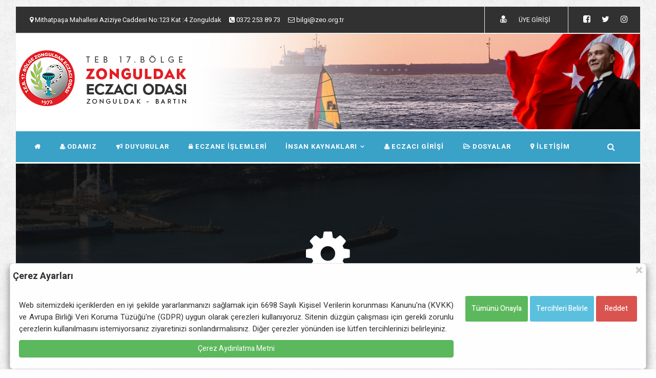

--- FILE ---
content_type: text/html; charset=UTF-8
request_url: https://www.zeo.org.tr/bugun-doganlar
body_size: 8430
content:
<!DOCTYPE html>
<html lang="tr">
<head>
<meta charset="utf-8">
<base href="https://www.zeo.org.tr/" />
<meta http-equiv="X-UA-Compatible" content="IE=edge">
<meta name="viewport" content="width=device-width, initial-scale=1">
<title>
Zonguldak Eczacı Odası</title>
<meta name="description" content="Türk Eczacılar Birliği 17.Bölge Zonguldak Eczacı Odası">
<meta name="keywords" content="eczane,eczacı,nöbetçi eczane,ilaç,nöbet,sgk,teb,Zonguldak eczacı odası,Zonguldak, Bartın">
<meta name="robots" content="index, follow">
<meta name="revisit-after" content="1 days">
<meta name="author" content="Oben Teknoloji">
<meta http-equiv="Cache-Control" content="no-cache, no-store, must-revalidate" />
<meta http-equiv="Pragma" content="no-cache" />
<meta http-equiv="Expires" content="0" />
<meta name="msapplication-TileColor" content="#108cc9">
<meta name="theme-color" content="#108cc9">
<meta name="msapplication-navbutton-color" content="#108cc9">
<meta name="apple-mobile-web-app-status-bar-style" content="#108cc9">

	
<link rel="shortcut icon" href="https://www.obenteknoloji.com.tr/ortak/yonetim/dist/img/favicon.ico" />
<link rel="icon" href="images/fav.png" sizes="32x32" />
<link rel="icon" href="images/fav.png" sizes="192x192" />
	

<link rel="preconnect" href="https://fonts.googleapis.com">
<link rel="preconnect" href="https://fonts.gstatic.com" crossorigin>
<link href="https://fonts.googleapis.com/css2?family=Heebo:wght@100;200;300;400;500;600;700&display=swap" rel="stylesheet">
<link rel="stylesheet" type="text/css" href="https://stackpath.bootstrapcdn.com/font-awesome/4.7.0/css/font-awesome.min.css">
<link rel="stylesheet" href="https://maxcdn.bootstrapcdn.com/bootstrap/3.3.7/css/bootstrap.min.css">
		<meta property="og:title" content="Zonguldak Eczacı Odası">
   <meta property="og:image" content="https://www.zeo.org.tr/images/addthis.jpg" />
    <meta property="og:url" content="https://www.zeo.org.tr/">
		
<style>
:root {
--mn-color: #3AA1C7; /* ana renk*/
}
</style>
<link href="css/zeo-2025.css?v=2" rel="stylesheet">
<script src="https://obenteknoloji.com/ortak/jquery1.9.1.min.js?v=2"></script> 
	        <script language="Javascript" type="text/javascript"> 
				var jqz = jQuery.noConflict();
			  function temizle(temizle){  return temizle.replace(/(<([^>]+)>)/ig,""); } 
			  jqz(function() {	
				document.title = temizle(jqz(".single-title").html());	
				  var title = document.title;
						var alttitle = "Zonguldak Eczacı Odası";
						window.onblur = function () { document.title = alttitle; };
						window.onfocus = function () { document.title = title; };
				  
				});
		</script>
	
<script src="https://cdnjs.cloudflare.com/ajax/libs/jquery-migrate/1.2.1/jquery-migrate.min.js?v=2"></script> 

	
</head>
<body class="home-purple bk-body">
<div class="site bottom-3">
  <header class="tz-header tz-header-4">
    
<div class="tz-header-top">
  <div class="container">
    <div class="tz-header-top-left pull-left">
      <div class="tz-data-time pull-left"> <i class="fa fa-map-marker"></i>
        Mithatpaşa Mahallesi Aziziye Caddesi No:123 Kat :4 Zonguldak        &nbsp;&nbsp;&nbsp; <i class="fa fa-phone-square"></i> <a href="tel:0372 253 89 73">
        0372 253 89 73        </a>&nbsp;&nbsp;&nbsp; <i class="fa fa-envelope-o"></i> <a href="mailto:bilgi@zeo.org.tr">
        bilgi@zeo.org.tr        &nbsp;&nbsp;&nbsp;</a></div>
    </div>
    <div class="tz-header-top-right pull-right">
      <ul class="top-header-social pull-right">
        <li><a href="https://www.facebook.com/zonguldakeczaciodasi/" target="_blank" title="Facebook Sayfamız"><i  class="fa fa-facebook-square"></i></a></li>
        <li><a href="https://twitter.com/zonguldakeo" target="_blank" title="Twitter Hesabımız"><i class="fa fa-twitter"></i></a> </li>
        <li><a href="https://www.instagram.com/zonguldakeczaciodasi" target="_blank" title="Instagram Sayfamız"><i class="fa fa-instagram"></i></a></li>
      </ul>
      <div class="tz-hotline pull-right"><a href="eczaci/" target="_blank"><i class="fa fa-user-md"></i> ÜYE GİRİŞİ</a></div>
    </div>
  </div>
</div>
<style>
.fadeinn{position:relative;width:100%;height:190px;margin:0;padding:0}
.fadeinn img{position:absolute;right:0;top:0;margin:0;padding:0;z-index:100!important}.
</style>
<div class="tz-header-content">
  <div class="tz-header-logo pull-left"> <a href="/"><img src="images/logo.png" alt="Zonguldak Eczacı Odası" title="Zonguldak Eczacı Odası"></a> </div>
  <div class="tz-header-ads">
    <div class="fadeinn"><img src="images/ust/8.jpg" alt="Zonguldak Eczacı Odası"></div>
  </div>
  <button data-target=".nav-collapse" class="btn-navbar tz_icon_menu" type="button"> <i class="fa fa-bars"></i> </button>
</div>
<div class="tz-header-menu">
  <div class="container">
    <nav class="nav-menu pull-left">
      <ul class="tz-main-menu nav-collapse">
        <li><a href="/"><i class="fa fa-home"></i></a></li>
        <li> <a href="#"><i class="fa fa-user-md"></i> ODAMIZ</a>
          <ul class="sub-menu">
            <li><a href="odamiz-tarihcesi"><i class="fa fa-users main-color"></i> Odamız Tarihçesi</a></li>
                        <li><a href="odamiz/yonetim-kurulu/34"><i class="fa fa-users main-color"></i>
              Yönetim Kurulu              </a></li>
                        <li><a href="odamiz/denetleme-kurulu/34"><i class="fa fa-users main-color"></i>
              Denetleme Kurulu              </a></li>
                        <li><a href="odamiz/haysiyet-kurulu/34"><i class="fa fa-users main-color"></i>
              Haysiyet Kurulu              </a></li>
                        <li><a href="odamiz/bolge-temsilcileri/34"><i class="fa fa-users main-color"></i>
              Bölge Temsilcileri              </a></li>
                      </ul>
        </li>
        <li> <a href="#"><i class="fa fa-bullhorn"></i> DUYURULAR</a>
          <ul class="sub-menu">
                        <li><a href="duyurular/baskandan" title="Başkandan"><i class="fa fa-arrow-circle-right main-color"></i>
              Başkandan              </a></li>
                        <li><a href="duyurular/oda-duyurulari" title="Oda Duyuruları"><i class="fa fa-arrow-circle-right main-color"></i>
              Oda Duyuruları              </a></li>
                        <li><a href="duyurular/teb-haberleri" title="Teb Haberleri"><i class="fa fa-arrow-circle-right main-color"></i>
              Teb Haberleri              </a></li>
                        <li><a href="duyurular/sgk-duyurulari" title="Sgk Duyuruları"><i class="fa fa-arrow-circle-right main-color"></i>
              Sgk Duyuruları              </a></li>
                        <li><a href="duyurular/saglik-bakanligi" title="Sağlık Bakanlığı"><i class="fa fa-arrow-circle-right main-color"></i>
              Sağlık Bakanlığı              </a></li>
                        <li><a href="duyurular/uyelere-ozel-duyurular" title="Üyelere Duyurular"><i class="fa fa-arrow-circle-right main-color"></i>
              Üyelere Duyurular              </a></li>
                        <li><a href="duyurular/ilac-geri-cekme" title="İlaç Geri Çekme"><i class="fa fa-arrow-circle-right main-color"></i>
              İlaç Geri Çekme              </a></li>
                        <li><a href="duyurular/serbest-kose" title="Serbest Köşe"><i class="fa fa-arrow-circle-right main-color"></i>
              Serbest Köşe              </a></li>
                        <li><a href="duyurular/onemli-duyurular" title="Önemli Duyurular"><i class="fa fa-arrow-circle-right main-color"></i>
              Önemli Duyurular              </a></li>
                        <li><a href="duyurular/tumu" title="Tüm Duyurular"><i class="fa fa-arrows main-color"></i> Tüm Duyurular</a></li>
          </ul>
        </li>
        <li class="no-position"> <a href="#"><i class="fa fa-lock"></i> ECZANE İŞLEMLERİ </a>
          <div class="tz-megamenu-wrap full">
            <div class="tz-megamenu four-columns">
              <div class="mega-item col-md-4">
                <div class="widget-list-icon">
                  <h3 class="menu-title main-color">ECZACI REHBERİ</h3>
                  <ul>
                                        <li><a href="eczane-rehberi/1" title="Eczane İşlemleri"><i class="fa fa-home main-color"></i>
                      Eczane İşlemleri                      </a></li>
                                        <li><a href="eczane-rehberi/2" title="Oda İşlemleri"><i class="fa fa-home main-color"></i>
                      Oda İşlemleri                      </a></li>
                                        <li><a href="eczane-rehberi/3" title="Önemli Bilgiler"><i class="fa fa-home main-color"></i>
                      Önemli Bilgiler                      </a></li>
                                        <li><a href="eczane-rehberi/4" title="Reçeteler"><i class="fa fa-home main-color"></i>
                      Reçeteler                      </a></li>
                                        <li><a href="eczane-rehberi/5" title="Diğer İşlemler"><i class="fa fa-home main-color"></i>
                      Diğer İşlemler                      </a></li>
                                        <li><a href="eczane-rehberi/6" title="Faydalı Bilgiler"><i class="fa fa-home main-color"></i>
                      Faydalı Bilgiler                      </a></li>
                                        <li><a href="eczane-rehberi/7" title="Medikal, Tıbbi Malzeme"><i class="fa fa-home main-color"></i>
                      Medikal, Tıbbi Malzeme                      </a></li>
                                        <li><a href="eczane-rehberi/10" title="Bartın-Zonguldak Etkinlik"><i class="fa fa-home main-color"></i>
                      Bartın-Zonguldak Etkinlik                      </a></li>
                     
                    <li><a href="yasa-ve-yonetmelikler" title="Mevzuat"><i class="fa fa-book main-color"></i> Yasa ve Yönetmelikler</a></li>
                    <li><a href="https://www.teb.org.tr/versions_latest/700/sut_20190904" target="_blank" title="Güncel SUT"><i class="fa fa-book main-color"></i> Güncel S.U.T.</a></li>
                    <li><a href="eczane-adi-sorgulama" title="Eczane Adı Sorgulama"><i class="fa fa-search main-color"></i> Eczane Adı Sorgulama</a></li>
                    <li><a href="hesaplamalar" title="Hesaplamalar"><i class="fa fa-subscript main-color"></i> Alkol Hesaplama</a></li>
                  </ul>
                </div>
              </div>
              <div class="mega-item col-md-4">
                <div class="widget-list-icon">
                  <h3 class="menu-title main-color">DOSYALAR</h3>
                  <ul>
					                      <li><a href="dosyalar/formlar-dilekceler" title="Formlar-Dilekçeler"><i class="fa fa-file main-color"></i>
                      Formlar-Dilekçeler                      </a></li>
                                        <li><a href="dosyalar/mesleki-dokumanlar" title="Mesleki Dökümanlar"><i class="fa fa-file main-color"></i>
                      Mesleki Dökümanlar                      </a></li>
                                        <li><a href="dosyalar/yardim" title="Yardım"><i class="fa fa-file main-color"></i>
                      Yardım                      </a></li>
                                        <li><a href="dosyalar/personel-ozluk-dosyasi" title="Personel Özlük Dosyası"><i class="fa fa-file main-color"></i>
                      Personel Özlük Dosyası                      </a></li>
                                        <li><a href="dosyalar/e-donusum" title="E-Dönüşüm "><i class="fa fa-file main-color"></i>
                      E-Dönüşüm                       </a></li>
                                        <li><a href="dosyalar/kvkk-dokumanlari-egitimler" title="KVKK Dökümanları ve Eğitimler"><i class="fa fa-file main-color"></i>
                      KVKK Dökümanları ve Eğitimler                      </a></li>
                                        <li><a href="dosyalar/ankara-sgk-formlar-dilekceler" title="Ankara SGK Formlar-Dilekçeler (Bartın)"><i class="fa fa-file main-color"></i>
                      Ankara SGK Formlar-Dilekçeler (Bartın)                      </a></li>
                                      </ul>
                </div>
              </div>
              <div class="mega-item col-md-4">
                <div class="widget-list-icon">
                  <h3 class="menu-title main-color">BAĞLANTILAR</h3>
                  <ul>
                                        <li><a href="onemli-linkler/teb" title="Türk Eczacıları Birliği"> <i class="fa fa-link main-color"></i>
                      Türk Eczacıları Birliği                      </a></li>
                                        <li><a href="onemli-linkler/sosyal-guvenlik-kurumu" title="Sosyal Güvenlik Kurumu"> <i class="fa fa-link main-color"></i>
                      Sosyal Güvenlik Kurumu                      </a></li>
                                        <li><a href="onemli-linkler/saglik-bakanligi" title="Sağlık Bakanlığı"> <i class="fa fa-link main-color"></i>
                      Sağlık Bakanlığı                      </a></li>
                                        <li><a href="onemli-linkler/eczacilik-eczane-haber" title="Eczacılık - Eczane Haber"> <i class="fa fa-link main-color"></i>
                      Eczacılık - Eczane Haber                      </a></li>
                                        <li><a href="onemli-linkler/diger" title="Diğer"> <i class="fa fa-link main-color"></i>
                      Diğer                      </a></li>
                                        <li><a href="onemli-linkler/baglantilar" title="Sık Kullanılanlar"> <i class="fa fa-link main-color"></i>
                      Sık Kullanılanlar                      </a></li>
                                        <li><a href="onemli-linkler/kultur-ve-sanat" title="Kültür ve Sanat"> <i class="fa fa-link main-color"></i>
                      Kültür ve Sanat                      </a></li>
                                        <li><a href="onemli-linkler/ecza-depolari" title="Ecza Depoları"> <i class="fa fa-link main-color"></i>
                      Ecza Depoları                      </a></li>
                                        <li><a href="onemli-linkler/eczaci-odalari" title="Eczacı Odaları"> <i class="fa fa-link main-color"></i>
                      Eczacı Odaları                      </a></li>
                                        <li><a href="onemli-linkler/yerel-basin" title="Yerel Basın"> <i class="fa fa-link main-color"></i>
                      Yerel Basın                      </a></li>
                                      </ul>
                </div>
              </div>
            </div>
          </div>
        </li>
		   <li> <a href="#">İNSAN KAYNAKLARI <i class="fa fa-angle-down"></i> </a>
          <ul class="sub-menu">
            <li><a href="#" title="İş Başvuru Formu"><i class="fa fa-edit"></i> İŞ BAŞVURU FORMU</a>
			  
			   <ul class="sub-menu">
				               <li><a href="insan-kaynaklari/1" title="İş Başvuru Formu"><i class="fa fa-edit"></i> İKİNCİ ECZACI BAŞVURU FORMU</a></li>
				               <li><a href="insan-kaynaklari/2" title="İş Başvuru Formu"><i class="fa fa-edit"></i> STAJYER ECZACI BAŞVURU FORMU</a></li>
				               <li><a href="insan-kaynaklari/3" title="İş Başvuru Formu"><i class="fa fa-edit"></i> YARDIMCI ECZACI BAŞVURU FORMU</a></li>
				               <li><a href="insan-kaynaklari/4" title="İş Başvuru Formu"><i class="fa fa-edit"></i> ECZANE ÇALIŞANI BAŞVURU FORMU</a></li>
				               <li><a href="insan-kaynaklari/6" title="İş Başvuru Formu"><i class="fa fa-edit"></i> MESÜL MÜDÜR BAŞVURU FORMU</a></li>
				             </ul>
			  
			 
			  </li>
            <li><a href="eczaci/kullanici-girisi-is-basvurulari" target="_blank" title="Başvurular"> <i class="fa fa-users"></i> YAPILAN BAŞVURULAR</a></li>
            <li><a href="ilanlar/2" title="İş İlanları"><i class="fa fa-bullhorn"></i> İŞ İLANLARI</a></li>
            <li><a href="eczaci/kullanici-girisi-ilan-islemleri" target="_blank" title="İş İlanları"><i class="fa fa-search"></i> ELEMAN ARIYORUM</a></li>
          </ul>
        </li>
		  
		  <li><a href="eczaci" target="_blank" title="Üyelerimiz"><i class="fa fa-user-md"></i> ECZACI GİRİŞİ</a></li>
		  
        <li> <a href="#"><i class="fa fa-folder-open-o"></i> DOSYALAR</a>
          <ul class="sub-menu">
                        <li><a href="dosyalar/kayip-kaseler" title="Kayıp Kaşeler"><i class="fa fa-file main-color"></i>
              Kayıp Kaşeler              </a></li>
                        <li><a href="dosyalar/kayip-calinti-receteler" title="Kayıp-Çalıntı Reçeteler"><i class="fa fa-file main-color"></i>
              Kayıp-Çalıntı Reçeteler              </a></li>
                        <li><a href="dosyalar/sahte-recete-raporlar" title="Sahte Reçete-Raporlar"><i class="fa fa-file main-color"></i>
              Sahte Reçete-Raporlar              </a></li>
                        <li><a href="dosyalar/ilac-geri-cekme" title="İlaç Geri Çekme"><i class="fa fa-file main-color"></i>
              İlaç Geri Çekme              </a></li>
                        <li><a href="dosyalar/diger" title="Diğer"><i class="fa fa-file main-color"></i>
              Diğer              </a></li>
                        <li><a href="dosyalar/arsi" title="Arşiv"><i class="fa fa-file main-color"></i>
              Arşiv              </a></li>
                        <li><a href="dosyalar/endikasyon-disi-ilac-kullanimi" title="Endikasyon Dışı İlaç Kul."><i class="fa fa-file main-color"></i>
              Endikasyon Dışı İlaç Kul.              </a></li>
                        <li><a href="dosyalar/teblig-protokoller" title="Tebliğ ve Protokoller"><i class="fa fa-file main-color"></i>
              Tebliğ ve Protokoller              </a></li>
                        <li><a href="dosyalar/sut" title="Sağlık Uygulama Tebliği"><i class="fa fa-file main-color"></i>
              Sağlık Uygulama Tebliği              </a></li>
                        <li><a href="dosyalar/ilac-bilgi-guncellemesi" title="İlaç Bilgi Güncellemesi "><i class="fa fa-file main-color"></i>
              İlaç Bilgi Güncellemesi               </a></li>
                        <li><a href="dosyalar/rehber-eczanem" title="Rehber Eczanem"><i class="fa fa-file main-color"></i>
              Rehber Eczanem              </a></li>
                        <li><a href="dosyalar/ism-gelen-yazilar" title="İl Sağlık Müdürlüğünden Gelen Yazılar"><i class="fa fa-file main-color"></i>
              İl Sağlık Müdürlüğünden Gelen Yazılar              </a></li>
                      </ul>
        </li>
       
        <li><a href="iletisim-bilgilerimiz" title="İletişim"><i class="fa fa-map-marker"></i> İLETİŞİM</a></li>
      </ul>
    </nav>
    <div class="tz-search pull-right">
      <form action="arama" autocomplete="off" method="POST" name="siteici" class="tz-form-search">
        <input type="text" name="arama" placeholder="Site İçi Arama" class="input-width" required>
        <i class="fa fa-search tz-button-search"></i>
      </form>
    </div>
  </div>
</div>
  </header>
    <div class="custom-container">
    <div class="row" style="min-height: 640px;">
                      
            <div class="page_error">
            <div class="content_error">
                <span class="icon fa fa-cog"></span>
                <h1>HATA!</h1>
                <p>Aradığınız Sayfa bulunamadı...</p>
                <div class="meta">
                    <span><i class="fa fa-phone"></i>0372 253 89 73</span>
                    <span><i class="fa fa-envelope"></i> bilgi@zeo.org.tr</span>
                </div>
            </div>
        </div>    </div>
  </div>
</div>

	<footer class="dark-wrapper inverse-text">
  <div class="container inner pt-60 pb-60 bottom-4">
    <div class="row">
		
		<div class="col-sm-6 col-md-4">
        <div class="widget">
			 <a class="facebook pr-5" href="#"><i class="fa fa-facebook fa-2x"></i></a>
            <a class="twitter pr-5" href="#"><i class="fa fa-twitter fa-2x"></i></a>
            <a class="instagram pr-5" href="#"><i class="fa fa-instagram fa-2x"></i></a>
            <a class="google pr-5" href="#"><i class="fa fa-map-marker fa-2x"></i></a><hr>
         <h1><a href="#"><img src="images/ft-logo.png" alt=""></a></h1>
           
        </div> 
      </div>
      

      <div class="space30 visible-sm clearfix"></div>
      
      <div class="col-sm-6 col-md-4">
        <div class="widget">
          <h3 class="widget-title bottom-32">EN ÇOK OKUNANLAR</h3><hr>
          <ul>
			                   <li> <a href="duyuru/ursactive-250-mg-100-kapsul-hakkinda-3401" title=" URSACTIVE  250 MG 100 KAPSUL HAKKINDA"> URSACTIVE  250 MG 100 KAPSUL HAKKINDA</a> </li>
			             <li> <a href="duyuru/recetesiz-de-satilabilecek-urunlere-iliskin-gorusler-hakkinda-3413" title="Reçetesiz de satılabilecek ürünlere ilişkin görüşler  hakkında">Reçetesiz de satılabilecek ürünlere iliş...</a> </li>
			             <li> <a href="duyuru/medikal-recete-donem-sonlandirma-faturalandirma-ve-teslimati-hakkinda-3191" title="MEDİKAL REÇETE DÖNEM SONLANDIRMA, FATURALANDIRMA VE TESLİMATI HAKKINDA ">MEDİKAL REÇETE DÖNEM SONLANDIRMA, FATURA...</a> </li>
			             <li> <a href="duyuru/psodoefedrin-iceren-mustahzarlar-hk-3745" title="Psödoefedrin İçeren Müstahzarlar Hk.">Psödoefedrin İçeren Müstahzarlar Hk.</a> </li>
			             <li> <a href="duyuru/laroxyl-10-mg-30-draje-ve-laroxyl-25-mg-40-draje-fiyatlari-ile-ilgili-sgk-ya-basvurumuz-hakkinda-740" title="LAROXYL 10 MG 30 DRAJE VE LAROXYL 25 MG 40 DRAJE FiYATLARi iLE iLGiLi SGK YA BASVURUMUZ HAKKiNDA">LAROXYL 10 MG 30 DRAJE VE LAROXYL 25 MG ...</a> </li>
			             <li> <a href="duyuru/its-uts-rrs-yardim-hizmeti-titck-iletisim-merkezi-44-44-680-3640" title="İTS, ÜTS, RRS Yardım Hizmeti - TİTCK İLETİŞİM MERKEZİ  - 44 44 680">İTS, ÜTS, RRS Yardım Hizmeti - TİTCK İLE...</a> </li>
			             <li> <a href="duyuru/asgari-ucretin-net-hesabi-ve-isverene-maliyeti-2017-2813" title="Asgari Ücretin Net Hesabı Ve İşverene Maliyeti 2017">Asgari Ücretin Net Hesabı Ve İşverene Ma...</a> </li>
			             <li> <a href="duyuru/medula-eczane-provizyon-sistemine-recete-girisi-ve-ilac-takip-sistemine-bildirim-islemleri-240" title="MEDULA ECZANE PROViZYON SiSTEMiNE RECETE GiRiSi VE iLAC TAKiP SiSTEMiNE BiLDiRiM iSLEMLERi">MEDULA ECZANE PROViZYON SiSTEMiNE RECETE...</a> </li>
			            </ul>
        </div> 
      </div>
      
      <div class="col-sm-6 col-md-4">
        <div class="widget">
             <h3 class="widget-title bottom-32">SIK KULLANILANLAR</h3><hr>
           <ul class="tags-list">
                                <li><a href="http://tebapp.tebeczane.net/piyasada-bulunmayan-ilaclar"  target="_blank">
                  PİYASADA BULUNMAYAN İLAÇ BİLDİRİMİ                  </a> </li>
                                <li><a href="https://www.teb.org.tr/content/136/advers"  target="_blank">
                  ADVERS ETKİ BİLDİRİMİ                  </a> </li>
                                <li><a href="https://tebapp.tebeczane.net/internet-uzerinden-satis-bildirimi"  target="_blank">
                  İNTERNETTEN SATIŞ BİLDİRİMİ                  </a> </li>
                                <li><a href="http://www.sgk.gov.tr"  target="_blank">
                  SGK                  </a> </li>
                                <li><a href="https://ebs.teb.org.tr/giris/"  target="_blank">
                  EBS                  </a> </li>
                                <li><a href="http://www.farmainbox.com/"  target="_blank">
                  FARMAINBOX                  </a> </li>
                                <li><a href="https://medeczane.sgk.gov.tr/eczane/login.jsp"  target="_blank">
                  MEDULA                  </a> </li>
                                <li><a href="https://www.teb.org.tr/"  target="_blank">
                  TEB                  </a> </li>
                                <li><a href="http://zonguldak.sgk.gov.tr/"  target="_blank">
                  ZONGULDAK SGK                  </a> </li>
                                <li><a href="https://zonguldakism.saglik.gov.tr/"  target="_blank">
                  ZONGULDAK İL SAĞLIK MD.                  </a> </li>
                                <li><a href="http://www.teb.org.tr/content/75/SUT"  target="_blank">
                  GÜNCEL SUT                  </a> </li>
                              </ul>
        </div>
      </div>
    </div>
    
  </div>
  <div class="sub-footer dark-wrapper inverse-text">
    <div class="container inner text-center">
      <p>&copy; 2025 Zonguldak Eczacı Odası Tüm hakları saklıdır.&nbsp;&nbsp;<a class="text-white pl-10" href="https://www.obenteknoloji.com.tr" target="_blank"><strong><i class="fa fa-code"></i> OBEN</strong></a> </p>
    </div>
  </div>
</footer>
	
	

	
	<style>
             
                
		.modal1 {
                    display: none;
                    position: fixed;
                    z-index: 1005;
                    padding-bottom: 0;
                    bottom: 0px; left: 0px; right: 0px;
                    width: 100%;
                    overflow: hidden;
                    background-color: rgb(0, 0, 0);
                    background-color: rgba(0, 0, 0, 0);
                }

                .modal-content {
                    background-color: #fefefe;
                    margin: auto;
                    padding: 0 5px;
                    border: 1px solid #eded;
                    width: 97%;

                }

                .modal-content>.header h4 {
                    margin-block-start: 0.8em !important;
                    margin-block-end: 0.8em !important;
                    text-align: center;
                }

                .modal-content>.header {
                    display: flex;
                    justify-content: space-between;
                }

                .modal-content>.header .close {
                    font-size: 28px;
                    cursor: pointer;
                    font-weight: bolder;

                }

                .modal-inner {
                    display: flex;
                    margin: 2px;
                    justify-content: space-between;
                    flex-wrap: no-wrap;
                }

                .modal-inner .hide {
                    display: none;
                }

                .modal-inner>.col-left,
                .modal-inner>.col {
                    min-width: 30%;
                    max-width: 70%;
                    float: left;
                    text-align: justify;
                    padding: 5px;
                    margin: 5px;
                }

                .modal-inner>.col-right {
                    max-width: 30%;
                    display: inline;
                    padding: 5px;
                    margin: 5px;
                }

                .modal-content button {
                    min-width: 80px;
                    height: 50px;
                    font-size: 14px;
                    border: 0;
                    border-radius: 3px;
                    margin: 3px 0;
                    font-weight: 500;
                    cursor: pointer;
                }

                .modal-content button:hover,
                .modal-content button:focus {
                    border-bottom: 2px solid #000;
                    color: #000;
                }



                .col.management>div {
                    width: 98%;
                    background-color: #6495ed44;
                    margin: 3px;
                    padding: 3px;
                    display: flex;
                    flex-wrap: wrap;
                    float: left;
                }

                .col.management>div>div:nth-child(1),
                .col.management>div>div:nth-child(2) {
                    min-width: 49%;
                }

                .col.management>div>div:nth-child(1) {
                    text-align: start;
                    text-indent: 0.3em;
                    font-weight: 700;
                }

                .col.management>div>div:nth-child(2) {
                    text-align: end;
                    text-indent: 1em;
                }

                .col.management>div>div:nth-child(3) {
                    min-width: 98%;
                    font-size: smaller;
                }
            </style>
	<div id="myModal" class="modal1">
                    <div class="modal-content">
                        <div class="header">
                            <div>
                                <h4><strong>Çerez Ayarları</strong></h4>
                            </div>
                            <div>
                                <span class="close">×</span>
                            </div>
                        </div>
                        <div class="modal-inner">
                            <div class="col-left">
                                <p>
                                    Web sitemizdeki içeriklerden en iyi şekilde yararlanmanızı sağlamak için 6698 Sayılı Kişisel Verilerin korunması Kanunu'na (KVKK) ve Avrupa Birliği Veri Koruma Tüzüğü'ne (GDPR) uygun olarak çerezleri kullanıyoruz. Sitenin düzgün çalışması için gerekli zorunlu çerezlerin kullanılmasını istemiyorsanız ziyaretinizi sonlandırmalısınız. Diğer çerezler yönünden ise lütfen tercihlerinizi belirleyiniz.

                                </p>
                                <p>
                                    <a target="_new" class="btn btn-block btn-success" href="https://www.zeo.org.tr/cerez-aydinlatma-metni">Çerez Aydınlatma Metni</a>
                                </p>

                            </div>
                            <div class="col management">
                                <div>
                                    <div class="subject">Zorunlu Çerezler</div>
                                    <div class="check" style="color:#198754">Her zaman aktif</div>
                                    <div class="detail">
                                        Kullanıcı deneyiminin tutarlılığı için bir tarayıcı oturumu sırasında bir kullanıcı durumunu korumak için kullanılır. Tarayıcı oturumu sona erdiğinde varsayılan olarak çerez yok edilir.
                                    </div>

                                </div>
                                <div>
                                    <div class="subject">Analitik Çerezler</div>
                                    <div class="check">
                                        <input type="checkbox" id="statCheck">
                                    </div>
                                    <div class="detail">
                                        Kullanıcılarımız için web sitesi deneyimini optimize etmek için analitik çerezler kullanıyoruz. Bu analitik çerezler ile web sitemizin kullanımı hakkında bilgi ediniyoruz.
                                    </div>

                                </div>
                                <div>
                                    <div class="subject">Fonksiyonel Çerezler</div>
                                    <div class="check">
                                        <input type="checkbox" id="statCheckOpt">
                                    </div>
                                    <div class="detail">
                                        Bu tanımlama bilgisi, ziyaretçilerin bir dizi ağ ve paylaşım platformuyla içerik paylaşmasını sağlamak için web sitelerine yaygın olarak gömülü olan AddThis sosyal paylaşım aracıyla ilişkilidir. Güncellenmiş bir sayfa paylaşım sayısını saklar. İnternet sitesinde yer alan haberlerin sosyal medyada paylaşılması için kullanılmaktadır.
                                    </div>

                                </div>
                            </div>
                            <div class="col-right">
                                <button type="button" class="allowAll btn btn-md btn-success">Tümünü Onayla</button>
                                <button type="button" class="openOption btn btn-md btn-info">Tercihleri Belirle</button>
                                <button type="button" class="allow btn btn-md btn-primary">Tercihlerimi Kaydet</button>
                                <button type="button" class="deny btn btn-md btn-danger">Reddet</button>

                            </div>
                        </div>
                    </div>

                </div>
	

	<script>
	
		  
		
            let analiz = false;
            function cookieStatus() {
                let lsStatus = localStorage.getItem('cmc_status');
                return (lsStatus != "allow") ? false : true;
            }
            analiz = cookieStatus();
            if (analiz) {
            (function (i, s, o, g, r, a, m) {
                i['GoogleAnalyticsObject'] = r;
                i[r] = i[r] || function () {
                    (i[r].q = i[r].q || []).push(arguments)
                }, i[r].l = 1 * new Date();
                a = s.createElement(o),
                        m = s.getElementsByTagName(o)[0];
                a.async = 1;
                a.src = g;
                m.parentNode.insertBefore(a, m)
            })(window, document, 'script', '//www.google-analytics.com/analytics.js', 'ga');
            
                ga('create', 'G-CS3DR2NC84', 'auto');
                ga('send', 'pageview');
            }

                let modal = document.getElementById("myModal");

                let closeBtn = document.querySelector(".close");
                let optionBtn = document.querySelector("button.openOption");
                let allowAllBtn = document.querySelector("button.allowAll");
                let denyBtn = document.querySelector("button.deny");
                let allowBtn = document.querySelector("button.allow");

                allowAllBtn.onclick = function () {
                    saveAndExit('allowAll')
                };
                allowBtn.onclick = function () {
                    saveAndExit('allow')
                };
                denyBtn.onclick = function () {
                    saveAndExit('deny')
                };
		        document.querySelector('.management').style.display = "none";
		allowBtn.style.display = "none";
                optionBtn.onclick = function () {
                    document.querySelector('.management').style.display = "grid";
                    optionBtn.style.display = "none";
					allowBtn.style.display = "block";
                    document.querySelector('button.allow').style.display = "block";
                }; 
                closeBtn.onclick = function () {
                    modal.style.display = "none";
                }


                function saveAndExit(type) {

                    if (type == "allowAll") {
                        localStorage.setItem('cmc_status', 'allow');
                        localStorage.setItem('_cmc_status', 'allow');
                    } else if (type == "deny") {
                        localStorage.setItem('cmc_status', 'deny');
                        localStorage.setItem('_cmc_status', 'deny');
                    } else if (type == "allow") {
                        let check = document.getElementById("statCheck").checked;
                        if (check) {
                            localStorage.setItem('cmc_status', 'allow');
                        } else {
                            localStorage.setItem('cmc_status', 'deny');
                        }
                        checkOpt = document.getElementById("statCheckOpt").checked;
                        if (checkOpt) {
                            localStorage.setItem('_cmc_status', 'allow');
                        } else {
                            localStorage.setItem('_cmc_status', 'deny');
                        }
                    }
                    modal.style.display = "none";
                }

                function showCookieWindow() {
                    let lsStatus = localStorage.getItem('cmc_status');
                    if (lsStatus == "allow" || lsStatus == "deny") {
                        return false;
                    }
                    return true;
                }


                if (showCookieWindow()) {
                    modal.style.display = "block";
                }
            </script>
	
<script src="https://maxcdn.bootstrapcdn.com/bootstrap/3.3.7/js/bootstrap.min.js?v=2"></script> 
<script src="js/theia-sticky-sidebar.js?v=2"></script> 
<script src="js/off-canvas.js?v=2"></script> 
<script src="js/owl.carousel.js?v=2"></script> 
<script src="js/zeo.js?v=2"></script> 
<script async src="https://www.googletagmanager.com/gtag/js?id=G-CS3DR2NC84"></script> 
<script>
  window.dataLayer = window.dataLayer || [];
  function gtag(){dataLayer.push(arguments);}
  gtag('js', new Date());

  gtag('config', 'G-CS3DR2NC84');
</script>
</body>
</html>

--- FILE ---
content_type: text/css
request_url: https://www.zeo.org.tr/css/zeo-2025.css?v=2
body_size: 20784
content:
.reset-focus:focus {
  outline: none;
  outline-color: transparent;
}

body {
font-family: 'Heebo', sans-serif;
  font-weight: 400;
  font-size: 15px;
  color: #313133;
  line-height: 23.4px;
  background: #fdfdfd;
	margin-top: 1%;
}
.background-gray {
  background: #111111;
}
.gray-wrapper {
    background: rgba(0, 0, 0, 0.06);
	margin-top: 20px;
}
.background-gray .site {
  border: 0;
}
.bk-body {
  background-image: url("../images/bg.png");
  background-position: center center;
  background-repeat: repeat;
}

.tred {color:#b00505 !important;}
.tred a {color:#b00505 !important; text-decoration:none;}
.white {color:#fff !important;}
.white a {color:#fff !important; text-decoration:none;}
.tblue {color:#108cc9 !important;}
.tblue a {color:#108cc9 !important; text-decoration:none;}
.torg {color:#cc6a00 !important;}
.torg a {color:#cc6a00 !important; text-decoration:none;}
.main-color {color:var(--mn-color) !important;}
.main-color a {color:var(--mn-color) !important; text-decoration:none;}

.bottom-1 { margin-bottom:15px !important; }
.bottom-2 { margin-bottom:25px !important; }
.bottom-32 { margin-bottom:30px !important; }
.bottom-3 { margin-bottom:35px !important; }
.bottom-4 { margin-bottom:45px !important; }
.bottom-5 { margin-bottom:55px !important; }

.top-1 { margin-top:15px !important; }
.top-2 { margin-top:25px !important; }
.top-20 { margin-top:20px !important; }
.top-3 { margin-top:35px !important; }
.top-4 { margin-top:45px !important; }
.top-5 { margin-top:55px !important; }

.pr-5 { padding-right:5px !important; }
.pl-5 { padding-left:5px !important; }
.pl-10 { padding-left:10px !important; }
.epano { width: 30%; height: 30%;}
.btn-main-color { background-color:var(--mn-color) !important; color:#fff; margin-right:5px !important;}

.carousel-caption { background-color:rgba(49, 49, 49, 0.8);}
.carousel-caption {
	position: absolute;
	left:0;
	width:100%;
	bottom:0;
  z-index: 10;
  padding: 10px;
  text-align:left;
  max-height:90px;
 color:#fff;
}

.carousel img {  min-height: 400px;} 
.carousel-caption h3 { padding-left: 10px; color:#fff !important;} 
.carousel-caption h3 a { color:#fff !important; text-decoration:none;} 

.carousel-indicators {
  position: absolute;
  bottom: 10px;
  right: 0;
  z-index: 15;
  width: 40%;
  list-style: none;
  text-align: right;
  left:85%;
}



 ul.tags-list {
  overflow: hidden;
  padding-top: 3px;
}
 ul.tags-list li {
  display: inline-block;
  margin-bottom: 8px;
  margin-right: 3px;
  float: left;
}
 ul.tags-list li a {
  padding: 6px 15px;
  color: #ccc;
  font-size: 12px;
  font-family: 'Barlow', sans-serif;
  border: 1px solid #333333;
}
 ul.tags-list li a:hover {
  background: var(--mn-color);
  border: 1px solid transparent;
  color: #fff;
}
  .mgoster { display:none;}
  .mgosterme{ }
@media only screen and (max-device-width: 480px) {
  .mgosterme { display:none;}
  .mgoster{ display:inline; }
}




@media only screen and (max-device-width: 480px)
{
.carousel-caption h3 { color:#fff !important; font-size:14px !important;} 
.carousel-caption h3 a { color:#fff !important; text-decoration:none; font-size:14px !important;}

.carousel-caption p { display:none;}
.carousel-indicators { display:none;} 
	.pr-5 { padding-right:15px !important; }
.pl-5 { padding-left:15px !important; }
	.pl-10 { padding-left:10px !important; margin-top: 10px; }
	.epano { width:120px !important; height: 120px !important;}
	
	.tz-header-4 .tz-header-logo { width: 200px; }
	.carousel img {  min-height: 100%;} 
}



.dark-wrapper {
    background: #2b2b2b;
}


footer.dark-wrapper,
.navbar.dark-wrapper,
.nav-wrapper.dark-wrapper,
.navbar.narrow:not(.fixed) .nav-wrapper.dark-wrapper .container {
    background: #272727;
	color:#fff;
}
.sub-footer.dark-wrapper {
    background: #232323;
	color:#fff;
}
.sub-footer .container-fluid {
	width: 100%;
}
footer a { text-decoration: none; color:#fff; }


.social {
    padding: 0;
    margin: 0;
    margin-bottom: -5px;
    font-size: 0;
    line-height: 1;
}
.social li {
    display: inline-block;
    margin: 0 10px 5px 0;
}
.pull-right .social li,
.social.pull-right li,
.text-right .social li {
    margin: 0 0 5px 10px
}
.text-center .social li,
.social.text-center li {
    margin: 0 5px 5px 5px
}
.social-bg {
    margin-bottom: -2px;
}
.social-bg li {
    margin: 0 5px 2px 0;
}
.pull-right .social-bg li,
.social-bg.pull-right li,
.text-right .social-bg li {
    margin: 0 0 2px 5px
}
.text-center .social-bg li,
.social-bg.text-center li {
    margin: 0 2px 2px 2px
}
.top-bar .social,
.top-bar .social li {
    margin-bottom: 0;
    line-height: 1;
}
.social li a i {
    background: none;
    -webkit-box-shadow: none;
            box-shadow: none;
    border: 0;
    height: auto;
    width: auto;
    -webkit-transition: all 150ms ease-in-out;
    -o-transition: all 150ms ease-in-out;
    transition: all 150ms ease-in-out;
}
[class*="color-s-"]:hover,
.social li a:hover i {
    opacity: 0.85;
}
.social-bg li a i {
    color: #FFF;
    display: table;
    border-radius: 100%;
}
.social-bg li a i:before {
    vertical-align: middle;
    text-align: center;
    display: table-cell;
}
.social-color.social-s {
    font-size: 18px;
}
.social-color.social-m {
    font-size: 28px;
}
.social-bg.social-s {
    font-size: 16px;
}
.social-bg.social-m {
    font-size: 26px;
}
.social-bg.social-s li a i {
    width: 34px;
    height: 34px;
}
.social-bg.social-m li a i {
    width: 44px;
    height: 44px;
}
.color-s-500px,
a.color-s-500px:hover,
.social-color .et-500px {
    color: #00a6df;
}

.color-s-facebook,
a.color-s-facebook:hover,
.social-color .et-facebook {
    color: #4470cf;
}


.color-s-instagram,
a.color-s-instagram:hover,
.social-color .et-instagram {
    color: #d53581;
}


.color-s-twitter,
a.color-s-twitter:hover,
.social-color .et-twitter {
    color: #5daed5;
}
.social-bg .et-facebook {
    background: #4470cf;
}

.social-bg .et-instagram {
    background: #d53581;
}

.social-bg .et-twitter {
    background: #5daed5;
}

.btn.share-facebook {
    background: #4470cf;
}

.btn.share-twitter {
    background: #5daed5;
}
.btn.share-facebook:hover,
.btn.share-facebook:focus,
.btn.share-facebook:active,
.btn.share-facebook.active {
    background: #325bb3;
}

.btn.share-twitter:hover,
.btn.share-twitter:focus,
.btn.share-twitter:active,
.btn.share-twitter.active {
    background: #4c9ec6;
}

p {
  padding: 0;
  margin: 10px 0;
}
h1,
h2,
h3,
h4,
h5,
h6 {
  margin-top: 20px;
  margin-bottom: 10px;
  font-weight: 700;
}
h1 {
  font-size: 30px;
}
h2 {
  font-size: 26px;
}
h3 {
  font-size: 22px;
}
h4 {
  font-size: 18px;
}
h5 {
  font-size: 14px;
}
h6 {
  font-size: 12px;
}
.site {
  border-left: 1px solid #eeeeee;
  border-right: 1px solid #eeeeee;
}
a {
  color: #111111;
}
a:hover {
  text-decoration: none;
  color: #313133;
}
a:focus {
  text-decoration: none;
  outline: none;
  outline-color: transparent;
}
img {
  height: auto;
  max-width: 100%;
}
.glod {
  background: #ffc926;
}
.gold {
  background: #ffc926;
}
.light-coral {
  background: #ed581c;
}
.green {
  background: #006633;
}
.green-dark {
  background: #004a25;
}
.blue-dark {
  background: #00468c;
}
.blue-light {
  background: #128193;
}
.red {
  background: #d90000;
}
.light-coral {
  background: #ed581c;
}
.red-light {
  background: #ef4135;
}
.blue {
  background: #0084b4;
}
.purple {
  background: var(--mn-color);
}
.cat_name {
  font-size: 10px;
  color: #ffffff;
  font-weight: 600;
  line-height: 12px;
  text-align: center;
  display: inline-block;
  padding: 4px 8px;
}
.cat_name:hover {
  color: #ffffff;
}
.margin-top12 {
  margin-top: 12px;
}
.margin-bottom10 {
  margin-bottom: 10px;
}
.remove-padding {
  padding-left: 0;
  padding-right: 0;
}
.style-box1 {
  padding-left: 0;
  padding-right: 0;
  border-right: 1px solid #eeeeee;
}
.style-box-right {
  padding-left: 0;
  padding-right: 50px;
}
.padding-0 {
  padding-left: 0;
  padding-right: 0;
}
.padding25 {
  padding-right: 25px;
  padding-left: 25px;
}
.padding-right50 {
  padding-right: 50px;
}
.border-bottom {
  border-bottom: 1px solid #eeeeee;
}
.border-bottom2 {
  border-bottom: 2px solid #eeeeee;
}
.border-top {
  border-top: 1px solid #eeeeee;
}
.border-top2 {
  border-top: 2px solid #eeeeee;
}
.border-right {
  border-right: 1px solid #eeeeee;
}
.border-left {
  border-left: 1px solid #eeeeee;
}
.no-border {
  border: 0 !important;
}
.box {
  margin: 35px 0;
}
.page-shortcode-wrap {
  padding-bottom: 55px;
}
.page-typography-wrap {
  padding: 22px 0 70px;
}
.box-typography {
  margin-top: 40px;
}
.box-typography p {
  margin-top: 25px;
}
.tz_icon_menu {
  display: none;
}
.tz-box-cat-slider {
  padding: 45px 10px 38px;
  border-bottom: 2px solid #eeeeee;
}
/**
 * 2.0 - Header
 * -----------------------------------------------------------------------------
 */
.tz-header {
  position: relative;
  z-index: 9;
}
.tz-header-top {
  border-bottom: 2px solid #eeeeee;
  line-height: 51px;
  font-size: 13px;
  font-weight: 400;
	background-color: #313131;
	color:#fff;
}
.tz-header-top a {
	color:#fff;
}
.tz-header-top-left {
  position: relative;
}
.tz-header-top-left:after {
  clear: both;
  display: table;
  content: '';
}
.tz-data-time {
  margin-right: 25px;
  margin-left: 3px;
}
.top-header-menu {
  list-style: none;
  padding: 0;
  margin: 0;
}
.top-header-menu:after {
  clear: both;
  display: table;
  content: '';
}
.top-header-menu li {
  float: left;
  position: relative;
}
.top-header-menu li a {
  padding: 0 28px;
  display: block;
  -webkit-transition: all 0.4s ease 0s;
  -o-transition: all 0.4s ease 0s;
  transition: all 0.4s ease 0s;
}
.top-header-menu li a.active,
.top-header-menu li a:hover {
  background: #eeeeee;
}
.tz-header-top-right {
  border-left: 1px solid #eeeeee;
  padding-left: 30px;
}
.tz-header-top-right:after {
  clear: both;
  display: table;
  content: '';
}
.top-header-social {
  border-left: 1px solid #eeeeee;
  padding: 0 0 0 18px;
  margin: 0;
  list-style: none;
}
.top-header-social:after {
  clear: both;
  display: table;
  content: '';
}
.top-header-social li {
  float: left;
}
.top-header-social li:last-child a {
  padding-right: 0;
}
.top-header-social li a {
  padding: 0 11px;
  display: block;
  font-size: 16px;
}
.tz-hotline {
  margin-right: 34px;
}
.tz-hotline i {
  margin-right: 20px;
  font-size: 16px;
}
.tz-header-content {
  height: 145px;
  line-height: 145px;
  padding: 0 25px;
}
.tz-header-content:after {
  clear: both;
  display: table;
  content: '';
}
.tz-header-ads {
  max-width: 83%;
}
.tz-header-logo {
  width: 187px;
  text-align: center;
}
.tz-header-logo a {
  display: inline-block;
}
.tz-header-menu {
  background: var(--mn-color);
}
.tz-header-menu .container {
  position: relative;
}
.tz-main-menu {
  list-style: none;
  padding: 0;
  margin: 0;
}
.tz-main-menu:after {
  clear: both;
  display: table;
  content: '';
}
.tz-main-menu > li {
  float: left;
  position: relative;
}
.tz-main-menu > li.no-position {
  position: static;
}
.tz-main-menu > li.active > a {
  background: #313131;
}
.tz-main-menu > li:first-child a {
  padding-left: 10px;
}
.tz-main-menu > li > a {
  font-size: 13px;
  text-transform: uppercase;
  color: #ffffff;
  padding: 0 18px;
  display: inline-block;
  line-height: 60px;
  font-weight: 700;
  margin: 0;
  -webkit-transition: all 0.4s ease 0s;
  -o-transition: all 0.4s ease 0s;
  transition: all 0.4s ease 0s;
  letter-spacing: 1px;
}
.tz-main-menu > li > a:hover {
  background: #313131;
}
.tz-main-menu > li > a i {
  font-size: 12px;
  font-weight: 700;
  padding-left: 2px;
}
.tz-main-menu > li:hover .tz-megamenu-wrap {
  -webkit-transition: all 0.4s ease 0s;
  -o-transition: all 0.4s ease 0s;
  transition: all 0.4s ease 0s;
  top: 100%;
  visibility: visible;
  opacity: 1;
  filter: alpha(opacity=100);
}
.tz-main-menu > li > .sub-menu {
  position: absolute;
  left: 0;
  top: 140%;
  list-style: none;
  padding: 10px 0;
  margin: 0;
  background: #ffffff;
  border: 1px solid #eeeeee;
  min-width: 340px;
  opacity: 0;
  filter: alpha(opacity=0);
  visibility: hidden;
}




.tz-main-menu > li > .sub-menu li {
  float: none;
  position: relative;
  padding: 0 20px;
}
.tz-main-menu > li > .sub-menu li a {
  border-bottom: 1px solid #eeeeee;
  background: none;
  color: #313133;
  text-transform: none;
  font-weight: 400;
  line-height: 42.9px;
  display: block;
  position: relative;
  padding: 0;
  -webkit-transition: all 0.4s linear 0s;
  -o-transition: all 0.4s linear 0s;
  transition: all 0.4s linear 0s;
} .tz-main-menu > li > .sub-menu li a:hover { color:var(--mn-color); }
.tz-main-menu > li > .sub-menu li a .icon-submenu-down {
  position: absolute;
  right: 0;
  top: 50%;
  -webkit-transform: translate(0, -50%);
  -ms-transform: translate(0, -50%);
  -o-transform: translate(0, -50%);
  transform: translate(0, -50%);
  color: #aaaaaa;
  font-size: 10px;
}
.tz-main-menu > li > .sub-menu li a:hover {
  padding-left: 10px;
}
.tz-main-menu > li > .sub-menu li a:hover .icon-submenu-down {
  color: #313133;
}
.tz-main-menu > li > .sub-menu li .sub-menu {
  list-style: none;
  padding: 10px 0;
  margin: 0;
  position: absolute;
  left: 70%;
  top: 0;
  z-index: 1;
  min-width: 320px;
  visibility: hidden;
  opacity: 0;
  filter: alpha(opacity=0);
  -webkit-transition: all 0.3s ease 0s;
  -o-transition: all 0.3s ease 0s;
  transition: all 0.3s ease 0s;
  background: #ffffff;
  border: 1px solid #eeeeee;
}
.tz-main-menu > li > .sub-menu li .sub-menu li {
  background: #ffffff;
}
.tz-main-menu > li > .sub-menu li:hover .sub-menu {
  left: 100%;
  opacity: 1;
  filter: alpha(opacity=100);
  visibility: visible;
  -webkit-transition: all 0.6s ease 0s;
  -o-transition: all 0.6s ease 0s;
  transition: all 0.6s ease 0s;
}
.tz-main-menu > li:hover .sub-menu {
  top: 100%;
  opacity: 1;
  filter: alpha(opacity=100);
  visibility: visible;
  -webkit-transition: all 0.6s ease 0s;
  -o-transition: all 0.6s ease 0s;
  transition: all 0.6s ease 0s;
}
.tz-search {
  position: relative;
  margin-top: 13px;
}
.tz-search form {
  padding: 0;
  margin: 0;
  position: absolute;
  top: 0;
  right: 0;
}
.tz-search form.input-width input {
  width: 260px;
  opacity: 1;
  filter: alpha(opacity=100);
}
.tz-search form.input-width .tz-button-search {
  color: #313133;
}
.tz-search form input {
  background: #ffffff;
  height: 35px;
  border: 0;
  padding: 0 15px;
  width: 0;
  opacity: 0;
  filter: alpha(opacity=0);
  -webkit-transition: all 0.4s ease 0s;
  -o-transition: all 0.4s ease 0s;
  transition: all 0.4s ease 0s;
}
.tz-search form input::-moz-placeholder {
  color: #313133;
  opacity: 1;
}
.tz-search form input:-ms-input-placeholder {
  color: #313133;
}
.tz-search form input::-webkit-input-placeholder {
  color: #313133;
}
.tz-search form input:focus {
  outline: none;
  outline-color: transparent;
}
.tz-search form .tz-button-search {
  position: absolute;
  right: 0;
  top: 0;
  padding: 9px 25px 9px 10px;
  font-size: 16px;
  color: #ffffff;
  cursor: pointer;
}
/*------------Header styl 2--------------*/
.tz-header-2 .tz-header-content {
  margin: 0;
  padding: 0;
  height: 120px;
  line-height: 120px;
}
.tz-header-2 .tz-header-logo {
  width: 220px;
  text-align: left;
  padding-left: 50px;
}
.tz-header-2 .tz-main-menu > li.active > a,
.tz-header-2 .tz-main-menu > li:hover > a {
  background: none;
}
.tz-header-2 .tz-main-menu > li:first-child > a {
  padding-left: 28px;
}
.tz-header-2 .tz-main-menu > li a {
  color: #313133;
}
.tz-header-2 .tz-search {
  position: relative;
  margin: 41px 25px 0 0;
  line-height: 30px;
}
.tz-header-2 .tz-search form {
  padding: 0;
  margin: 0;
}
.tz-header-2 .tz-search form input {
  background: #ffffff;
  height: 35px;
  border: 1px solid #313133;
}
.tz-header-2 .tz-search form .tz-button-search {
  color: #313133;
}
/*------------Header style 3--------------*/
.tz-header-3 .tz-header-content {
  background: #313133;
  text-align: center;
  height: 96px;
  line-height: 94px;
  border-bottom: 2px solid #eeeeee;
}
.tz-header-3 .tz-header-content .tz-header-inline {
  display: inline-block;
}
.tz-header-3 .tz-header-content .tz-main-menu > li > a {
  line-height: inherit;
  display: block;
  padding: 0 25px;
}
.tz-header-3 .tz-header-content .tz-header-logo {
  width: 206px;
  margin: 0 7px;
}
.tz-header-3 .tz-header-content .sub-menu {
  text-align: left;
}
.tz-header-3 .tz-form-search {
  line-height: 30px;
  margin-top: 17px;
}
/*------------Header style 4--------------*/
.tz-header-4 .tz-header-content {
  height: 100%;
  padding: 0;
}
.tz-header-4 .tz-header-ads {
  height: 100%;
  overflow: hidden;
  max-width: 72%;
  background: #fff;
}
.tz-header-4 .tz-header-logo {
  width: 28%;
  text-align: left;
  margin: 15px 0 0 0 ;
}
/*------------Header style 5--------------*/
.tz-header-5 .tz-header-content {
  height: 120px;
  line-height: 120px;
  padding: 0;
}
.tz-header-5 .tz-header-logo {
  width: 235px;
  border-right: 1px solid #eeeeee;
}
.tz-header-5 .tz-search {
  position: relative;
  margin: 41px 25px 0 0;
  line-height: 30px;
}
.tz-header-5 .tz-search form {
  padding: 0;
  margin: 0;
}
.tz-header-5 .tz-search form input {
  background: #ffffff;
  height: 35px;
  border: 1px solid #313133;
}
.tz-header-5 .tz-search form .tz-button-search {
  color: #313133;
}
/*------------Mega Menu--------------*/
.tz-megamenu-wrap {
  position: absolute;
  left: 0;
  top: 130%;
  visibility: hidden;
  opacity: 0;
  filter: alpha(opacity=0);
}
.tz-megamenu-wrap.full {
  padding: 0 15px;
  width: 100%;
}
.tz-megamenu-wrap.width500 {
  width: 500px;
}
.tz-megamenu-wrap.width500 .mega-item {
  width: 50%;
  padding: 0 20px;
}
.tz-megamenu-wrap .tz-megamenu {
  background-color: #ffffff;
  padding: 0;
  border-width: 0 1px 2px 1px;
  border-style: solid;
  border-color: #eeeeee;
}
.tz-megamenu-wrap .tz-megamenu:after {
  clear: both;
  display: table;
  content: '';
}
.tz-megamenu-wrap .tz-megamenu.five-columns .mega-item {
  width: 20%;
}
.tz-megamenu-wrap .tz-megamenu.maga-two-columns .mega-item {
  width: 50%;
}
.tz-megamenu-wrap .tz-megamenu.menu-two-columns .mega-item {
  width: 50%;
  padding: 21px 20px;
  border-left: 1px solid #eeeeee;
}
.tz-megamenu-wrap .tz-megamenu.menu-two-columns .mega-item:first-child {
  border-left: 0;
}
.tz-megamenu-wrap .tz-megamenu .mega-item {
  float: left;
  padding: 21px 10px;
}
.tz-megamenu-wrap .tz-megamenu .mega-item ul {
  list-style: none;
  padding: 0;
  margin: 0;
}
.tz-megamenu-wrap .tz-megamenu .mega-item ul li {
  float: none;
}
.tz-megamenu-wrap .tz-megamenu .mega-item ul li a {
  background: none;
  color: #313133;
  text-transform: none;
  font-weight: 400;
  line-height: 24px;
  display: block;
  position: relative;
  padding: 0;
  -webkit-transition: all 0s linear 0s;
  -o-transition: all 0s linear 0s;
  transition: all 0s linear 0s;
}
.tz-megamenu-wrap .tz-megamenu .mega-item .sub-menu {
  list-style: none;
  padding: 0;
  margin: 0;
}
.tz-megamenu-wrap .tz-megamenu .mega-item .sub-menu li {
  float: none;
  border-bottom: 1px solid #eeeeee;
  position: relative;
}
.tz-megamenu-wrap .tz-megamenu .mega-item .sub-menu li a {
  background: none;
  color: #313133;
  text-transform: none;
  font-weight: 400;
  line-height: 42.9px;
  display: block;
  position: relative;
  padding: 0;
  -webkit-transition: all 0.4s linear 0s;
  -o-transition: all 0.4s linear 0s;
  transition: all 0.4s linear 0s;
}
.tz-megamenu-wrap .tz-megamenu .mega-item .sub-menu li a .icon-submenu-down {
  position: absolute;
  right: 0;
  top: 50%;
  -webkit-transform: translate(0, -50%);
  -ms-transform: translate(0, -50%);
  -o-transform: translate(0, -50%);
  transform: translate(0, -50%);
  color: #aaaaaa;
  font-size: 10px;
}
.tz-megamenu-wrap .tz-megamenu .mega-item .sub-menu li a:hover {
  padding-left: 15px;
}
.tz-megamenu-wrap .tz-megamenu .mega-item .sub-menu li a:hover .icon-submenu-down {
  color: #313133;
}
.tz-megamenu-wrap .tz-megamenu .mega-item .sub-menu li .sub-menu {
  position: absolute;
  left: 70%;
  top: 0;
  padding-left: 20px;
  z-index: 1;
  min-width: 250px;
  visibility: hidden;
  opacity: 0;
  filter: alpha(opacity=0);
  -webkit-transition: all 0.3s ease 0s;
  -o-transition: all 0.3s ease 0s;
  transition: all 0.3s ease 0s;
}
.tz-megamenu-wrap .tz-megamenu .mega-item .sub-menu li .sub-menu li {
  background: #ffffff;
}
.tz-megamenu-wrap .tz-megamenu .mega-item .sub-menu li .sub-menu li a {
  margin-right: 20px;
}
.tz-megamenu-wrap .tz-megamenu .mega-item .sub-menu li:hover .sub-menu {
  left: 100%;
  opacity: 1;
  filter: alpha(opacity=100);
  visibility: visible;
  -webkit-transition: all 0.6s ease 0s;
  -o-transition: all 0.6s ease 0s;
  transition: all 0.6s ease 0s;
}
.tz-megamenu-wrap .tz-megamenu .mega-item .widget-ads a {
  padding: 0;
  display: block;
  margin-top: 50px;
  -webkit-transition: all 0s linear 0s;
  -o-transition: all 0s linear 0s;
  transition: all 0s linear 0s;
}
.tz-megamenu-wrap .tz-megamenu .mega-item .widget-ads a img {
  width: 100%;
}
.tz-megamenu-wrap .tz-megamenu .mega-item .widget-ads.ads-style2 a {
  margin-top: 20px;
}
.tz-megamenu-wrap .tz-megamenu .mega-item .menu-title {
  font-size: 15px;
  line-height: 49.5px;
  border-bottom: 1px solid #eeeeee;
  margin: 0;
  padding: 0;
}
.tz-megamenu-wrap .tz-megamenu .mega-item .widget-news ul {
  margin-top: 11px;
}
.tz-megamenu-wrap .tz-megamenu .mega-item .widget-news ul li a {
  line-height: 28.6px;
  display: inline-block;
}
.tz-megamenu-wrap .tz-megamenu .mega-item .widget-news ul li span {
  font-size: 12px;
  line-height: 26.4px;
  display: block;
  color: #868686;
}
.tz-megamenu-wrap .tz-megamenu .mega-item .widget-list-icon ul {
  margin-top: 11px;
}
.tz-megamenu-wrap .tz-megamenu .mega-item .widget-list-icon ul li a {
  line-height: 28.6px;
  display: inline-block;
  color: #878787;
}
.tz-megamenu-wrap .tz-megamenu .mega-item .widget-list-icon ul li a i {
  color: #313133;
  padding-right: 5px;
}
.tz-megamenu-wrap .tz-megamenu .mega-item .textwidget {
  padding-top: 10px;
  color: #878787;
}
.tz-megamenu-wrap .tz-megamenu .mega-item .widget-image {
  margin-top: 5px;
}
.tz-megamenu-wrap .tz-megamenu .mega-item .widget-image .tz-thumbnail img {
  width: 100%;
}
.tz-megamenu-wrap .tz-megamenu .mega-item .widget-image .tz-thumbnail:before {
  background: rgba(0, 0, 0, 0.6);
}
.tz-megamenu-wrap .tz-megamenu .mega-item .widget-image .tz-thumbnail:hover:before {
  background: transparent;
}
.tz-megamenu-wrap .tz-megamenu .mega-item .widget-image h6 {
  color: #333333;
  line-height: 28.6px;
  font-weight: 700;
  padding: 0;
  margin: 10px 0 0 0;
}
.tz-megamenu-wrap .tz-megamenu .mega-item .widget-image h6 a:hover {
  color: #333333;
}
.tz-megamenu-wrap .tz-megamenu .mega-item .widget-map iframe {
  width: 100%;
  height: 400px;
  border: 0;
}
.tz-megamenu-wrap .tz-megamenu .mega-item .widget-form .menu-title {
  font-size: 15px;
  line-height: 18px;
  text-transform: uppercase;
  font-weight: 600;
  padding: 0 0 20px 0;
  margin: 0 0 18px 0;
  color: #333333;
  text-align: center;
  border: 0;
  position: relative;
}
.tz-megamenu-wrap .tz-megamenu .mega-item .widget-form .menu-title:after {
  width: 40px;
  height: 1px;
  background: #eeeeee;
  position: absolute;
  bottom: 0;
  left: 50%;
  margin-left: -20px;
  content: '';
}
.tz-megamenu-wrap .tz-megamenu .mega-item .widget-form p {
  color: #858585;
  font-size: 12px;
  text-align: center;
}
.tz-megamenu-wrap .tz-megamenu .mega-item .widget-form form {
  margin-top: 20px;
}
.tz-megamenu-wrap .tz-megamenu .mega-item .widget-form form input {
  width: 100%;
  display: block;
  background: #eeeeee;
  height: 50px;
  border: 0;
  color: #333333;
  font-size: 11px;
  padding: 0 10px;
  text-align: center;
  margin: 10px 0;
  text-transform: uppercase;
}
.tz-megamenu-wrap .tz-megamenu .mega-item .widget-form form input::-moz-placeholder {
  color: #333333;
  opacity: 1;
}
.tz-megamenu-wrap .tz-megamenu .mega-item .widget-form form input:-ms-input-placeholder {
  color: #333333;
}
.tz-megamenu-wrap .tz-megamenu .mega-item .widget-form form input::-webkit-input-placeholder {
  color: #333333;
}
.tz-megamenu-wrap .tz-megamenu .mega-item .widget-form form input:focus {
  outline: none;
  outline-color: transparent;
}
.tz-megamenu-wrap .tz-megamenu .mega-item .widget-form form textarea {
  width: 100%;
  display: block;
  background: #eeeeee;
  height: 130px;
  border: 0;
  color: #333333;
  font-size: 11px;
  padding: 0 10px;
  text-align: center;
  margin: 10px 0;
  text-transform: uppercase;
}
.tz-megamenu-wrap .tz-megamenu .mega-item .widget-form form textarea::-moz-placeholder {
  color: #333333;
  opacity: 1;
}
.tz-megamenu-wrap .tz-megamenu .mega-item .widget-form form textarea:-ms-input-placeholder {
  color: #333333;
}
.tz-megamenu-wrap .tz-megamenu .mega-item .widget-form form textarea::-webkit-input-placeholder {
  color: #333333;
}
.tz-megamenu-wrap .tz-megamenu .mega-item .widget-form form textarea:focus {
  outline: none;
  outline-color: transparent;
}
.tz-megamenu-wrap .tz-megamenu .mega-item .widget-form form button,
.tz-megamenu-wrap .tz-megamenu .mega-item .widget-form form .submit {
  width: 100%;
  display: block;
  background: #111111;
  height: 50px;
  border: 0;
  color: #ffffff;
  font-size: 12px;
  padding: 0 10px;
  text-align: center;
  margin: 0;
  text-transform: uppercase;
}
.tz-megamenu-wrap .tz-megamenu .mega-item .widget-form form button:focus,
.tz-megamenu-wrap .tz-megamenu .mega-item .widget-form form .submit:focus {
  outline: none;
  outline-color: transparent;
}
/**
 * 3.0 - Content
 * -----------------------------------------------------------------------------
 */
/**
 * 3.1 - Breaking
 * -----------------------------------------------------------------------------
 */
.tz-breaking-news {
  padding: 16px 0;
  line-height: 35px;
  border-top: 2px solid #eeeeee;
}
.breaking-bk {
  background: rgba(238, 238, 238, 0.5);
}
.breaking-black {
  background: #313133;
  border-top: 0;
  color: #ffffff;
}
.tz-breaking-content {
  list-style: none;
  padding: 0;
  margin: 0;
  width: 70%;
}
.tz-breaking-content li {
  font-size: 14px;
}
.tz-breaking-content li p {
  margin: 0;
}
.breaking-title {
  display: block;
  float: left;
  font-weight: 700;
  color: #d90000;
  margin-right: 7px;
}
.tz-button-next,
.tz-button-prev {
  display: inline-block;
  width: 36px;
  height: 36px;
  line-height: 30px;
  border: 0;
  padding: 0 10px;
  text-align: center;
  background: #eeeeee;
}
.tz-button-next i,
.tz-button-prev i {
  font-size: 16px;
  color: #ffffff;
}
.tz-button-next:focus,
.tz-button-prev:focus {
  outline: none;
  outline-color: transparent;
}
.tz-button-next.contro-style2,
.tz-button-prev.contro-style2 {
  border: 1px solid #eeeeee;
  background: transparent;
  -webkit-transition: all 0.3s linear 0s;
  -o-transition: all 0.3s linear 0s;
  transition: all 0.3s linear 0s;
}
.tz-button-next.contro-style2 i,
.tz-button-prev.contro-style2 i {
  color: #111111;
}
.tz-button-next.contro-style2:hover,
.tz-button-prev.contro-style2:hover {
  border-color: #111111;
}
.tz-button-next {
  margin-left: 5px;
}
/**
 * 3.2 - Featured post
 * -----------------------------------------------------------------------------
 */
.featured-post-wrap {
  border-width: 2px 0;
  border-color: #eeeeee;
  border-style: solid;
  padding: 22px 0 5px;
}
.featured-post {
  list-style: none;
  padding: 0;
  margin: 0;
}
.featured-post li {
  cursor: e-resize;
}
.featured-post li:after {
  clear: both;
  display: table;
  content: '';
}
.tz-grid-post-0 {
  width: 50%;
  float: left;
  position: relative;
  height: 380px;
}
.tz-grid-post-0 img {
  min-height: 380px;
}
.tz-grid-post-0 .tz-featured-info h3 {
  font-size: 22px;
  line-height: 30.8px;
  font-weight: 700;
  padding: 0;
  margin: 3px 0 2px 0;
  color: #ffffff;
}
.tz-grid-post-0 .tz-featured-info .tz-featured-meta {
  font-size: 12px;
}
.tz-grid-post-0:hover img {
  -webkit-transform: scale(1.18);
  -ms-transform: scale(1.18);
  -o-transform: scale(1.18);
  transform: scale(1.18);
}
.tz-grid-post-1,
.tz-grid-post-2,
.tz-grid-post-3,
.tz-grid-post-4 {
  height: 190px;
  width: 25%;
  position: relative;
  float: left;
  overflow: hidden;
  padding-left: 10px;
}
.tz-grid-post-1 img,
.tz-grid-post-2 img,
.tz-grid-post-3 img,
.tz-grid-post-4 img {
  min-height: 190px;
}
.tz-grid-post-1 .tz-featured-info,
.tz-grid-post-2 .tz-featured-info,
.tz-grid-post-3 .tz-featured-info,
.tz-grid-post-4 .tz-featured-info {
  bottom: 14px;
}
.tz-grid-post-1 .tz-featured-info h3,
.tz-grid-post-2 .tz-featured-info h3,
.tz-grid-post-3 .tz-featured-info h3,
.tz-grid-post-4 .tz-featured-info h3 {
  font-size: 15px;
  line-height: 22.5px;
  font-weight: 700;
  padding: 0;
  margin: 5px 0 4px 0;
  color: #ffffff;
}
.tz-grid-post-1 .tz-featured-info .tz-featured-meta,
.tz-grid-post-2 .tz-featured-info .tz-featured-meta,
.tz-grid-post-3 .tz-featured-info .tz-featured-meta,
.tz-grid-post-4 .tz-featured-info .tz-featured-meta {
  line-height: 26px;
}
.tz-grid-post-1:hover img,
.tz-grid-post-2:hover img,
.tz-grid-post-3:hover img,
.tz-grid-post-4:hover img {
  -webkit-transform: scale(1.18);
  -ms-transform: scale(1.18);
  -o-transform: scale(1.18);
  transform: scale(1.18);
}
.tz-grid-post-1,
.tz-grid-post-2 {
  padding-bottom: 5px;
}
.tz-grid-post-3,
.tz-grid-post-4 {
  padding-top: 5px;
}
.tz-featured-thumb {
  position: relative;
  height: 100%;
  overflow: hidden;
}
.tz-featured-thumb .icon-video-one {
  left: 10px;
  top: 18px;
}
.tz-featured-thumb img {
  -webkit-transition: all 0.6s ease 0s;
  -o-transition: all 0.6s ease 0s;
  transition: all 0.6s ease 0s;
}
.tz-featured-thumb:after {
  position: absolute;
  left: 0;
  top: 0;
  content: '';
  width: 100%;
  height: 100%;
  background: rgba(0, 0, 0, 0.6);
}
.tz-featured-info {
  position: absolute;
  bottom: 22px;
  left: 20px;
  z-index: 9;
  color: #ffffff;
}
.tz-featured-info a {
  color: #ffffff;
}
/**
 * 3.3 - Element Post
 * -----------------------------------------------------------------------------
 */
.tz-wrap-element1 {
  padding: 45px 25px 35px;
}
.tz-box-one {
  padding: 45px 25px 35px;
}
.tz-box-two {
  padding: 0 25px 0;
}
.tz-box-three {
  padding: 45px 25px 60px;
}
.tz-wrap-box {
  padding: 25px 25px 35px;
}
.tz-wrap-element3 {
  padding: 45px 25px 50px;
}
.tz-wrap-element2 {
  padding: 0 25px 0;
}
.tz-large-box {
  padding: 45px 25px 38px;
}
.padding-style {
  padding-top: 30px;
  padding-bottom: 53px;
}
.cat-box-two-columns {
  padding-bottom: 12px;
}
.cat-box-two-columns:after {
  clear: both;
  display: table;
  content: '';
}
.cat-box-two-columns .item-small {
  margin-top: 47px;
}
.tz-element {
  padding: 45px 25px 35px;
}
.tz-element .tz-title-filter {
  margin-top: 6px;
}
.one-cat {
  padding-top: 25px;
}
.tz-cat-box {
  margin: 30px 0;
  padding: 0 25px;
}
.tz-title-filter {
  position: relative;
}
.tz-title-filter .tz-cat-filter {
  position: absolute;
  right: 0;
  top: -6px;
}
.tz-title {
  font-size: 17px;
  font-weight: 600;
  line-height: 23.8px;
  text-transform: uppercase;
  margin: 0 0 27px;
  padding: 0;
  width: 100%;
  position: relative;
}
.tz-title span {
  display: inline-block;
  position: relative;
  padding-right: 10px;
  color: var(--mn-color);
	letter-spacing: 4px;
	background: #fff;
}
.tz-title:before {
  width: 100%;
  height: 5px;
  position: absolute;
  content: '';
  top: 50%;
  left: 0;
  -webkit-transform: translate(0, -50%);
  -ms-transform: translate(0, -50%);
  -o-transform: translate(0, -50%);
  transform: translate(0, -50%);
  background: #eeeeee;
}
.tz-cat-filter {
  font-size: 12px;
  line-height: 32.4px;
  text-align: center;
  padding-left: 15px;
  background: #ffffff;
}
.tz-cat-filter span {
  background: #eeeeee;
  padding: 2px 21px;
  display: inline-block;
}
.tz-cat-filter2 span {
  background: transparent;
  border: 1px solid #eeeeee;
  padding: 1px 12px;
}
.tz-cat-filter2 span i {
  padding-left: 5px;
  color: #bbbbbb;
  font-size: 14px;
}
.tz-thumbnail {
  position: relative;
}
.tz-thumbnail > a {
  position: relative;
  display: block;
}

.tz-thumbnail.post-video img {
  width: 100%;
}
.post-icon {
  position: absolute;
  left: 50%;
  top: 50%;
  width: 56px;
  height: 56px;
  background: #ffffff;
  border-radius: 50%;
  -moz-border-radius: 50%;
  -webkit-border-radius: 50%;
  -ms-border-radius: 50%;
  -o-border-radius: 50%;
  -webkit-transform: translate(-50%, -50%);
  -ms-transform: translate(-50%, -50%);
  -o-transform: translate(-50%, -50%);
  transform: translate(-50%, -50%);
  color: #313133;
  font-size: 14px;
  line-height: 56px;
  text-align: center;
  z-index: 2;
}
.post-icon .fa-play {
  margin-left: 4px;
}
.post-icon.post-icon-border {
  width: 40px;
  height: 40px;
  line-height: 40px;
  box-shadow: 0 0 0 2px #ffffff inset, 0 0 0 3px #eeeeee inset;
  -webkit-box-shadow: 0 0 0 2px #ffffff inset, 0 0 0 3px #eeeeee inset;
}
.post-icon.post-icon-border i {
  font-size: 10px;
  margin-left: 2px;
  -webkit-transform: translate(0, -1px);
  -ms-transform: translate(0, -1px);
  -o-transform: translate(0, -1px);
  transform: translate(0, -1px);
}
.post-icon.icon-border {
  box-shadow: 0 0 0 3px #ffffff inset, 0 0 0 4px #eeeeee inset;
  -webkit-box-shadow: 0 0 0 3px #ffffff inset, 0 0 0 4px #eeeeee inset;
}
.post-icon.icon-video-small {
  width: 30px;
  height: 30px;
  line-height: 30px;
  box-shadow: 0 0 0 2px #ffffff inset, 0 0 0 3px #eeeeee inset;
  -webkit-box-shadow: 0 0 0 2px #ffffff inset, 0 0 0 3px #eeeeee inset;
}
.post-icon.icon-video-small i {
  font-size: 8px;
  margin-left: 2px;
  -webkit-transform: translate(0, -2px);
  -ms-transform: translate(0, -2px);
  -o-transform: translate(0, -2px);
  transform: translate(0, -2px);
}
.icon-video-one {
  position: absolute;
  left: 18px;
  top: 18px;
  color: #ffffff;
  z-index: 2;
}
.item-large .tz-infomation {
  color: #888888;
  margin: 19px 0 0;
}
.item-large .tz-infomation .tz-post-title {
  font-size: 22px;
  line-height: 30.8px;
  font-weight: 700;
  padding: 0;
  margin: 11px 0 9px 0;
}
.item-large .tz-infomation .tz-post-title a {
  color: #111111;
}
.item-large .tz-infomation .meta {
  font-size: 12px;
}
.item-large.post-horizontal {
  margin-bottom: 18px;
}
.item-large.post-horizontal:after {
  clear: both;
  display: table;
  content: '';
}
.item-large.post-horizontal .tz-thumbnail {
  width: 52%;
  float: left;
}
.item-large.post-horizontal .tz-infomation {
  width: 48%;
  float: left;
  padding-left: 20px;
  margin: 0;
}
.item-large.post-horizontal .tz-infomation .tz-post-title {
  font-size: 18px;
  line-height: 25.2px;
  margin: 5px 0 4px 0;
}
.item-small {
  margin-top: 38px;
}
.item-small:first-child {
  margin-top: 0;
}
.item-small:after {
  clear: both;
  display: table;
  content: '';
}
.item-small .tz-thumbnail {
  width: 100px;
  overflow: hidden;
  float: left;
  margin-right: 15px;
}
.item-small .tz-infomation {
  color: #888888;
  margin: 0;
}
.item-small .tz-infomation .tz-post-title {
  font-size: 15px;
  line-height: 22.5px;
  font-weight: 700;
  padding: 0;
  margin: 0 0 5px 0;
}
.item-small .tz-infomation .tz-post-title a {
  color: #111111;
}
.item-small .tz-infomation .meta {
  font-size: 12px;
  color: #aaaaaa;
}

.item-small .tz-thumbnail .meta {
  font-size: 12px;
  color: #aaaaaa;
}
.item-small.style-two .tz-thumbnail {
  width: 170px;
  overflow: hidden;
  float: left;
  margin-right: 15px;
}
.item-small.style-two .tz-infomation p {
  margin: 30px 0 0 0;
}
.item-small.item-rating .tz-thumbnail {
  width: 100px;
  overflow: hidden;
  float: left;
  margin-right: 15px;
}


.post-wrap-rating {
  margin-bottom: 20px;
}
.post-wrap-rating .item-rating {
  margin-top: 30px;
}
.post-wrap-rating .item-rating:first-child {
  margin-top: 0;
}
.post-wrap-rating .item-rating .tz-post-title 
{
	padding-top: 30px;
	
}
.widget-ads-two {
  margin-bottom: 10px;
}
.widget-ads-two img {
  width: 100%;
}
.item-thumbnail-wrap .tz-thumbnail > a {
  position: relative;
}
.item-thumbnail-wrap .tz-thumbnail > a:after {
  -webkit-transition: all 0.4s ease 0s;
  -o-transition: all 0.4s ease 0s;
  transition: all 0.4s ease 0s;
}
.item-thumbnail-wrap .tz-thumbnail > a:hover:after {
  background: transparent;
}
.item-thumbnail-wrap .tz-infomation {
  color: #ffffff;
  position: absolute;
  left: 18px;
  bottom: 18px;
}


.item-thumbnail-wrap .tz-infomation .tz-post-title {
  font-size: 18px;
  line-height: 25.2px;
  font-weight: 700;
  padding: 0;
  margin: 10px 5px 6px 0;
  color: #ffffff;
}
.item-thumbnail-wrap .tz-infomation .tz-post-title a {
  color: #ffffff;
}

.item-thumbnail-wrap .tz-infomation .meta {
  font-size: 12px;
  color: #ffffff;
}
.item-thumbnail-wrap .tz-infomation .meta a {
  color: #ffffff;
}



.item-thumbnail-wrap .tz-infomation2 {
  color: #ffffff;
  position: absolute;
  background-color:rgba(136, 21, 34, 0.8);
  bottom: 0;
}


.item-thumbnail-wrap .tz-infomation2 .tz-post-title {
  font-size: 18px;
  line-height: 25.2px;
  font-weight: 700;
  padding: 0 0 0 10px;
  margin: 10px 5px 6px 0;
  color: #ffffff;
}

.item-thumbnail-wrap .tz-infomation2 .tz-post-title a {
  color: #ffffff;
}

.item-thumbnail-wrap .tz-infomation2 .meta {
  font-size: 12px;
  color: #ffffff;
	padding: 0 0 0 10px;
}
.item-thumbnail-wrap .tz-infomation2 .meta a {
  color: #ffffff;
}




.item-thumbnail-wrap.item-vertical .tz-infomation {
  z-index: 2;
}
.item-thumbnail-wrap.item-vertical .tz-infomation .tz-post-title {
  line-height: 27px;
  margin: 0 5px 5px 0;
}
.item-thumbnail-wrap.item-vertical .tz-infomation .meta a {
  color: #bababa;
}
.item-thumbnail-wrap.item-vertical .tz-infomation p {
  margin: 13px 5px 12px;
}
.item-thumbnail-wrap.item-vertical .cat_name {
  position: absolute;
  top: 15px;
  left: 15px;
  z-index: 2;
}
.item-thumbnail-wrap.item-vertical .tz-thumbnail:after {
  background: rgba(0, 0, 0, 0.6);
  position: absolute;
  left: 0;
  top: 0;
  width: 100%;
  height: 100%;
  content: '';
  -webkit-transition: all 0.4s ease 0s;
  -o-transition: all 0.4s ease 0s;
  transition: all 0.4s ease 0s;
}
.item-thumbnail-wrap.item-vertical .tz-thumbnail:hover:after {
  background: transparent;
}
.item-thumbnail-wrap.item-vertical .tz-thumbnail > a:after {
  display: none;
}
.item-thumbnail-wrap.size-large .tz-infomation .tz-post-title {
  font-size: 27px;
  line-height: 38.8px;
  font-weight: 700;
  padding: 0;
  margin: 10px 5px 6px 0;
  color: #ffffff;
}
.item-thumbnail-wrap.size-large .tz-infomation .tz-post-title a {
  color: #ffffff;
}
.cat-box-wrap .item-thumbnail-wrap {
  margin-bottom: 30px;
}
.slider-post-wrap {
  margin: 0 -15px;
}
.slider-post-wrap:after {
  clear: both;
  display: table;
  content: '';
}
.slider-post-wrap .slider-contro {
  padding-right: 15px;
  margin-top: 15px;
}
.slider-post {
  list-style: none;
  padding: 0;
  margin: 0;
}
.slider-post li {
  padding: 0 15px;
}
/*============= item slider vertical*/
.item-slider-vertical {
  background: rgba(0, 0, 0, 0.6);
}
.item-slider-vertical:after {
  clear: both;
  display: table;
  content: '';
}
.item-slider-vertical .slider-vertical {
  margin: 0 0 15px 0;
  padding: 0;
  list-style: none;
}
.item-slider-vertical .tz-thumbnail {
  overflow: hidden;
}
.item-slider-vertical .tz-thumbnail:before {
  background: rgba(0, 0, 0, 0.6);
}
.item-slider-vertical .cat-post a {
  margin: 15px;
}
.item-slider-vertical .tz-infomation {
  padding: 20px;
  color: #888888;
}
.item-slider-vertical .tz-infomation .tz-post-title {
  font-size: 18px;
  line-height: 27px;
  font-weight: 700;
  padding: 0;
  margin: 10px 0 15px 0;
}
.item-slider-vertical .tz-infomation .tz-post-title a {
  color: #111111;
}
.item-slider-vertical .tz-infomation .meta {
  font-size: 12px;
}
.item-slider-vertical .tz-infomation .meta a {
  color: #313133;
}
.item-slider-vertical .slider-contro {
  margin: 0 15px 15px 0;
}
.item-slider-vertical .slider-contro button i {
  color: #777777;
}
/**
 * 3.4 - Slider ADS
 * -----------------------------------------------------------------------------
 */
.slider-ads {
  list-style: none;
  padding: 0;
  margin: 0;
}
.slider-ads li img {
  width: 100%;
}
.abs {
  margin: 20px 0;
}
.abs img {
  width: 100%;
}
/**
 * 3.5 - Counter
 * -----------------------------------------------------------------------------
 */
.tz-counter ul {
  list-style: none;
  padding: 0;
  margin: 0;
  background: #eeeeee;
}
.tz-counter ul:after {
  clear: both;
  display: table;
  content: '';
}
.tz-counter ul li {
  float: left;
  width: 33.33%;
  text-align: center;
  padding: 21px 0 22px;
}
.tz-counter ul li a .icon-social {
  display: block;
}
.tz-counter ul li a .icon-social i {
  color: rgba(0, 0, 0, 0.6);
  font-size: 16px;
  -webkit-transform: scale(1.6);
  -ms-transform: scale(1.6);
  -o-transform: scale(1.6);
  transform: scale(1.6);
  -webkit-transition: all 0.4s ease 0s;
  -o-transition: all 0.4s ease 0s;
  transition: all 0.4s ease 0s;
  opacity: 0;
  filter: alpha(opacity=0);
}
.tz-counter ul li a strong {
  display: block;
  font-size: 15px;
  color: #111111;
  margin-top: 16px;
}
.tz-counter ul li a .number {
  color: #878787;
  font-size: 12px;
  line-height: 14.4px;
  display: block;
}
.tz-counter ul li a:hover .icon-social i {
  color: #ffffff;
  -webkit-transform: scale(1);
  -ms-transform: scale(1);
  -o-transform: scale(1);
  transform: scale(1);
  opacity: 1;
  filter: alpha(opacity=100);
}
.tz-counter.counter-style2 {
  margin: 30px 0 15px;
}
.tz-counter.counter-style2 ul {
  border: 1px solid #111111;
  background: transparent;
}
.tz-counter.counter-style2 ul li {
  border-top: 1px solid #eeeeee;
  border-left: 1px solid #eeeeee;
  padding: 14px 0 14px;
}
.tz-counter.counter-style2 ul li:first-child {
  border-top: 0;
  border-left: 0;
}
.tz-counter.counter-style2 ul li strong {
  margin-top: 3px;
}
.tz-counter.counter-style2 ul li a {
  text-align: center;
}
.tz-counter.counter-style2 ul li a .icon-social {
  display: inline-block;
  width: 54px;
  height: 54px;
  border: 1px solid #eeeeee;
  border-radius: 50%;
  -moz-border-radius: 50%;
  -webkit-border-radius: 50%;
  -ms-border-radius: 50%;
  -o-border-radius: 50%;
  line-height: 54px;
  -webkit-transition: all 0.1s ease 0s;
  -o-transition: all 0.1s ease 0s;
  transition: all 0.1s ease 0s;
}
.tz-counter.counter-style2 ul li a .icon-social i {
  -webkit-transform: scale(1);
  -ms-transform: scale(1);
  -o-transform: scale(1);
  transform: scale(1);
  -webkit-transition: all 0.4s ease 0s;
  -o-transition: all 0.4s ease 0s;
  transition: all 0.4s ease 0s;
  opacity: 1;
  filter: alpha(opacity=100);
  color: #313133;
}
.tz-counter.counter-style2 ul li a:hover .icon-social {
  background: #313133;
}
.tz-counter.counter-style2 ul li a:hover .icon-social i {
  color: #ffffff;
  -webkit-transform: scale(1);
  -ms-transform: scale(1);
  -o-transform: scale(1);
  transform: scale(1);
  opacity: 1;
  filter: alpha(opacity=100);
  -webkit-animation: aff-icon 0.6s 1;
  -o-animation: aff-icon 0.6s 1;
  animation: aff-icon 0.6s 1;
}
@-webkit-keyframes aff-icon {
  0% {
    -webkit-transform: scale(0);
    -ms-transform: scale(0);
    -o-transform: scale(0);
    transform: scale(0);
  }
  50% {
    -webkit-transform: scale(1.5);
    -ms-transform: scale(1.5);
    -o-transform: scale(1.5);
    transform: scale(1.5);
  }
  100% {
    -webkit-transform: scale(1);
    -ms-transform: scale(1);
    -o-transform: scale(1);
    transform: scale(1);
  }
}
@keyframes aff-icon {
  0% {
    -webkit-transform: scale(0);
    -ms-transform: scale(0);
    -o-transform: scale(0);
    transform: scale(0);
  }
  50% {
    -webkit-transform: scale(1.5);
    -ms-transform: scale(1.5);
    -o-transform: scale(1.5);
    transform: scale(1.5);
  }
  100% {
    -webkit-transform: scale(1);
    -ms-transform: scale(1);
    -o-transform: scale(1);
    transform: scale(1);
  }
}
/**
 * 3.6 - Lastests
 * -----------------------------------------------------------------------------
 */
.tz-lastests {
  list-style: none;
  padding: 0;
  margin: 0;
}
.tz-lastests li {
  margin-bottom: 20px;
}
.tz-lastests li .head:after {
  clear: both;
  display: table;
  content: '';
}
.tz-lastests li .head .cat_name {
  float: left;
  padding: 5px 8px;
  margin: 0 13px 0 0;
}
.tz-lastests li .head .tz-post-title {
  font-size: 15px;
  line-height: 23px;
  font-weight: 700;
  padding: 0;
  margin: 0 0 5px 0;
}
.tz-lastests li .meta {
  display: block;
  margin-top: 3px;
  color: #bababa;
  font-size: 12px;
}
.tz-lastests li .meta a {
  color: #313133;
}
/**
 * 3.7 - Post Photos
 * -----------------------------------------------------------------------------
 */
.tz-post-photos {
  list-style: none;
  padding: 0;
  margin: 0 -6px 20px;
}
.tz-post-photos:after {
  clear: both;
  display: table;
  content: '';
}
.tz-post-photos li {
  float: left;
  width: 33.33%;
  padding: 6px;
}
.tz-post-photos li a {
  display: block;
  position: relative;
  overflow: hidden;
}
.tz-post-photos li a:after {
  position: absolute;
  left: 0;
  top: 0;
  content: '';
  width: 100%;
  height: 100%;
  background: rgba(0, 0, 0, 0.2);
  -webkit-transition: all 0.3s ease 0s;
  -o-transition: all 0.3s ease 0s;
  transition: all 0.3s ease 0s;
}
.tz-post-photos li a:hover:after {
  background: transparent;
}
.tz-post-photos li a:hover img {
  -webkit-transform: scale(1.2);
  -ms-transform: scale(1.2);
  -o-transform: scale(1.2);
  transform: scale(1.2);
}
.tz-post-photos li a img {
  width: 100%;
  -webkit-transition: all 0.3s ease 0s;
  -o-transition: all 0.3s ease 0s;
  transition: all 0.3s ease 0s;
}
/**
 * 3.8 - Blog post
 * -----------------------------------------------------------------------------
 */
.tz-heading {
  position: relative;
  overflow: hidden;
  border-top: 3px solid #eeeeee;
  width: 100%;
}
.tz-heading:hover img {
  transform: scale(1.1) translateY(10px);
  -webkit-transform: scale(1.1) translateY(10px);
  -moz-transform: scale(1.1) translateY(10px);
}
.tz-heading:after {
  background: rgba(0, 0, 0, 0.7);
  width: 100%;
  height: 100%;
  position: absolute;
  left: 0;
  top: 0;
  content: '';
}
.tz-heading h1 {
  position: absolute;
  left: 0;
  width: 100%;
  text-align: center;
  top: 50%;
  -webkit-transform: translate(0, -50%);
  -ms-transform: translate(0, -50%);
  -o-transform: translate(0, -50%);
  transform: translate(0, -50%);
  font-size: 34.43px;
  line-height: 44.91px;
  font-weight: 700;
  color: #ffffff;
  z-index: 2;
  margin: 0;
  padding: 0;
}
.tz-heading img {
  width: 100%;
  -webkit-transition: all 1s ease 0s;
  -o-transition: all 1s ease 0s;
  transition: all 1s ease 0s;
}
.tz-control {
  height: 64px;
  line-height: 64px;
  border-bottom: 2px solid #eeeeee;
}
.tz-control-2 .border-right {
  padding-left: 25px;
}
.tz-control-2 .container {
  padding: 0;
  max-width: 100%;
  width: 100%;
}
.tz-control-2 .container > .row {
  margin: 0;
}
.tz-control-2 .search {
  padding: 0;
}
.tz-control-2 .search-form {
  background: #f6f6f6;
  line-height: 62px;
}
.tz-control-2 .search-form input {
  background: none;
  width: 100%;
  height: 100%;
  border: 0;
  color: #aaaaaa;
  padding: 0 10px 0 38px;
}
.tz-control-2 .search-form input:focus {
  outline: none;
  outline-color: transparent;
}
.tz-control-2 .search-form .icon-search {
  position: absolute;
  right: 40px;
  top: 0;
  line-height: 60px;
  color: #444444;
  font-size: 14px;
}
ul.tz-breadcrumbs {
  list-style: none;
  padding: 0;
  margin: 0;
}
ul.tz-breadcrumbs:after {
  clear: both;
  display: table;
  content: '';
}
ul.tz-breadcrumbs li {
  float: left;
}
ul.tz-breadcrumbs li i {
  color: #bbbbbb;
  margin: 0 10px;
}
.blog-control-meta {
  border-left: 1px solid #eeeeee;
}
.blog-control-meta:after {
  clear: both;
  display: table;
  content: '';
}
.blog-control-meta .style-switch {
  display: block;
  border-right: 1px solid #eeeeee;
  padding: 0 20px;
}
.blog-control-meta .style-switch a {
  color: #878787;
  cursor: pointer;
}
.blog-control-meta .style-switch a.active,
.blog-control-meta .style-switch a:hover {
  color: #313133;
}
.blog-control-meta .style-switch a.nav-grid-view {
  margin-right: 22px;
}
.blog-control-meta .style-switch i {
  padding-right: 10px;
}
.blog-order {
  margin-left: 20px;
}
.blog-order:after {
  clear: both;
  display: table;
  content: '';
}
.blog-order .form-field {
  float: left;
}
.blog-order .form-field label {
  font-weight: 400;
  font-size: 13px;
  color: #313133;
  display: inline-block;
  margin: 0;
}
.blog-order .form-field.field-sort-by {
  margin-right: 17px;
}
.blog-order .form-field .form-arrow {
  position: relative;
  display: inline-block;
  height: auto;
  line-height: 40px;
}
.blog-order .form-field .form-arrow select {
  height: 40px;
  width: auto;
  border: 0;
  min-width: 75px;
  padding: 0 20px;
  margin: 0 8px;
  color: #aaaaaa;
}
.blog-order .form-field .form-arrow select:focus {
  outline: none;
  outline-color: transparent;
}
.blog-order .form-field .form-arrow select option:focus {
  outline: none;
  outline-color: transparent;
}
.blog-order .form-field .form-arrow:after {
  background: #ffffff;
  color: #aaaaaa;
  content: '\f0d7';
  font-family: "FontAwesome";
  line-height: 40px;
  pointer-events: none;
  position: absolute;
  right: 0;
  top: 0;
  width: 25px;
}
.blog-post-wrap {
  padding: 22px 0 50px;
}
.blog-post {
  padding-bottom: 17px;
  border-bottom: 2px solid #eeeeee;
}
.blog-post.three-columns {
  padding-bottom: 0;
  padding-top: 4px;
}
.blog-post.two-columns {
  padding-bottom: 16px;
  padding-top: 4px;
}
.blog-post-cat {
  position: relative;
  overflow: hidden;
  margin-bottom: 50px;
}
.blog-post-cat img {
  -webkit-transition: all 0.6s ease 0s;
  -o-transition: all 0.6s ease 0s;
  transition: all 0.6s ease 0s;
}
.blog-post-cat:hover .icon-cat {
  border-radius: 50%;
  -moz-border-radius: 50%;
  -webkit-border-radius: 50%;
  -ms-border-radius: 50%;
  -o-border-radius: 50%;
}
.blog-post-cat:after {
  position: absolute;
  left: 0;
  top: 0;
  width: 100%;
  height: 100%;
  content: '';
  background: rgba(0, 0, 0, 0.6);
}
.blog-post-cat .cat-attr {
  position: absolute;
  left: 0;
  top: 50%;
  -webkit-transform: translate(0, -50%);
  -ms-transform: translate(0, -50%);
  -o-transform: translate(0, -50%);
  transform: translate(0, -50%);
  display: block;
  z-index: 3;
  text-align: center;
  width: 100%;
}
.blog-post-cat .cat-attr .icon-cat {
  display: inline-block;
  text-align: center;
  color: #ffffff;
  font-size: 30px;
  font-weight: 700;
  width: 48px;
  height: 48px;
  line-height: 48px;
  -webkit-transition: all 0.3s ease 0s;
  -o-transition: all 0.3s ease 0s;
  transition: all 0.3s ease 0s;
}
.blog-post-cat .cat-attr .cat-small-title {
  font-size: 30.62px;
  font-weight: 700;
  color: #ffffff;
  display: block;
  margin-top: 3px;
}
.three-columns .item-blog-post {
  margin-bottom: 50px;
}
.three-columns .item-blog-post .tz-post-info h3 {
  font-size: 22px;
  line-height: 30.8px;
  color: #111111;
  padding: 0;
  margin: 20px 0 6px 0;
}
.three-columns .item-blog-post .tz-post-info p {
  margin: 5px 0 0 0;
  padding: 0 0 11px 0;
}
.four-columns {
  padding-top: 4px;
}
.four-columns .item-blog-post.item-post-list {
  margin-bottom: 45px;
}
.four-columns .item-blog-post.item-post-list .tz-post-thumbnail {
  width: 90px;
  margin-right: 10px;
}
.four-columns .item-blog-post.item-post-list .tz-post-info h3 {
  font-size: 16px;
  line-height: 22.4px;
}
.four-columns .item-blog-post.item-post-list .tz-post-info .meta {
  line-height: 24px;
}
.four-columns .item-blog-post.item-post-list .tz-post-info p {
  margin: 10px 0 0;
  padding: 0;
}
.two-columns .item-blog-post {
  margin-bottom: 40px;
}
.two-columns .item-blog-post .tz-post-info h3 {
  font-size: 22px;
  margin: 17px 0 4px 0;
}
.two-columns .item-blog-post .tz-post-info .meta {
  line-height: 27px;
}
.two-columns .item-blog-post .tz-post-info p {
  margin: 21px 0 0 0;
  padding: 0;
}
.two-columns .item-blog-post.item-post-list {
  margin-bottom: 50px;
}
.two-columns .item-blog-post.item-post-list .tz-post-thumbnail {
  width: 47.4%;
  float: left;
  margin-right: 30px;
}
.two-columns .item-blog-post.item-post-list .tz-post-info h3 {
  font-size: 18px;
  line-height: 25.2px;
}
.two-columns .item-blog-post.item-post-list .tz-post-info .meta {
  font-size: 12px;
  color: #aaaaaa;
  line-height: 27px;
  display: block;
}
.two-columns .item-blog-post.item-post-list .tz-post-info p {
  color: #888888;
  margin: 14px 0 0;
  padding: 0;
}
.item-blog-post {
  position: relative;
  margin-bottom: 55px;
}
.item-blog-post:hover .tz-post-thumbnail:after {
  background: none;
}
.item-blog-post .tz-post-thumbnail {
  position: relative;
}
.item-blog-post .tz-post-thumbnail:after {
  content: '';
  left: 0;
  top: 0;
  position: absolute;
  width: 100%;
  height: 100%;
  background: rgba(0, 0, 0, 0.20999999999999996);
  -webkit-transition: all 0.3s linear 0s;
  -o-transition: all 0.3s linear 0s;
  transition: all 0.3s linear 0s;
}
.item-blog-post .tz-post-thumbnail .post-icon-border {
  z-index: 2;
  -webkit-box-shadow: none;
  box-shadow: none;
}
.item-blog-post .tz-post-info h3 {
  font-size: 18px;
  line-height: 25.2px;
  color: #111111;
  padding: 0;
  margin: 10px 0 2px 0;
}
.item-blog-post .tz-post-info .meta {
  font-size: 12px;
  color: #aaaaaa;
  line-height: 32.4px;
  display: block;
}
.item-blog-post .tz-post-info .meta a {
  color: #313133;
}
.item-blog-post .tz-post-info p {
  color: #888888;
  margin: 12px 0 5px 0;
}
.item-blog-post.item-post-list:after {
  clear: both;
  display: table;
  content: '';
}
.item-blog-post.item-post-list .tz-post-thumbnail {
  width: 130px;
  float: left;
  margin-right: 25px;
}
.item-blog-post.item-post-list .tz-post-info h3 {
  font-size: 16px;
  line-height: 24px;
  padding: 0;
  margin: 0;
}
.item-blog-post.item-post-list .tz-post-info .meta {
  font-size: 12px;
  color: #aaaaaa;
  line-height: 32.4px;
  display: block;
}
.item-blog-post.item-post-list .tz-post-info .meta a {
  color: #313133;
}
.item-blog-post.item-post-list .tz-post-info p {
  color: #888888;
  margin: 14px 0 0;
  padding: 0;
}
.last {
  clear: both;
}
.tz-pagination {
  display: block;
  text-align: center;
  margin-top: 30px;
}
.tz-pagination .pagination_list {
  list-style: none;
  padding: 0;
  margin: 0;
}
.tz-pagination .pagination_list li {
  display: inline-block;
}
.tz-pagination .pagination_list li .prev,
.tz-pagination .pagination_list li .next {
  border: 1px solid #eeeeee;
  width: 36px;
  -webkit-transition: all 0.4s ease 0s;
  -o-transition: all 0.4s ease 0s;
  transition: all 0.4s ease 0s;
}
.tz-pagination .pagination_list li .prev i,
.tz-pagination .pagination_list li .next i {
  font-size: 12px;
  color: #313133;
}
.tz-pagination .pagination_list li .prev:hover,
.tz-pagination .pagination_list li .next:hover {
  border-color: #313133;
}
.tz-pagination .pagination_list li a,
.tz-pagination .pagination_list li span {
  font-size: 11px;
  color: #aaaaaa;
  font-weight: 700;
  display: block;
  padding: 0 5px;
  margin: 0 5px;
  height: 36px;
  width: auto;
  line-height: 33px;
}
.tz-pagination .pagination_list li a.current,
.tz-pagination .pagination_list li span.current,
.tz-pagination .pagination_list li a:hover,
.tz-pagination .pagination_list li span:hover {
  color: #313133;
}
/**
 * 3.9 - Blog Sidebar post
 * -----------------------------------------------------------------------------
 */
.tzblog_content {
  padding-top: 25px;
}
.tzblog_content.left .tz-pagination {
  margin-bottom: 28px;
  margin-left: -15px;
  margin-right: -25px;
}
.tzblog_content.right .tz-pagination {
  margin-bottom: 28px;
  margin-left: -25px;
  margin-right: -15px;
}
.tzblog_content .tz-pagination .pagination_list {
  padding: 30px 0 0 0;
  border-top: 1px solid #eeeeee;
}
.tzright_style {
  padding-top: 25px;
  border-right: 1px solid #eeeeee;
}
.tzright_style .tz-pagination {
  margin-bottom: 28px;
  margin-left: -15px;
  margin-right: -15px;
}
.tzright_style .tz-pagination .pagination_list {
  padding: 30px 0 0 0;
  border-top: 1px solid #eeeeee;
}
.tzleft_style {
  padding-top: 25px;
  border-left: 1px solid #eeeeee;
}
.tzleft_style .tz-pagination {
  margin-bottom: 28px;
  margin-left: -15px;
  margin-right: -15px;
}
.tzleft_style .tz-pagination .pagination_list {
  padding: 30px 0 0 0;
  border-top: 1px solid #eeeeee;
}
.tzright_sidebar {
  padding: 0 0 30px 0;
}
.tzright_sidebar .widget {
  padding: 0 15px 22px;
  border-bottom: 2px solid #eeeeee;
  margin-top: 25px;
}
.tzright_sidebar .widget:first-child {
  margin: 25px 0 0 0;
}
.tzright_sidebar .widget:last-child {
  margin-bottom: 60px;
}
.tzright_sidebar .widget_categories {
  margin-top: 10px;
}
.tzleft_sidebar {
  padding: 0 0 30px;
}
.tzleft_sidebar .widget {
  padding: 0 15px 22px;
  border-bottom: 2px solid #eeeeee;
  margin-top: 25px;
}
.tzleft_sidebar .widget:first-child {
  margin: 25px 0 0 0;
}
.tzleft_sidebar .widget:last-child {
  margin-bottom: 60px;
}
.tzleft_sidebar .widget_categories {
  margin-top: 10px;
}
.blog-post-sidebar {
  border: 0;
}
.blog-post-sidebar .blog-post {
  padding-bottom: 0;
}
.blog-sidebar .widget {
  margin-top: 60px;
}
.blog-sidebar .widget:first-child {
  margin: 25px 0 0 0;
}
.blog-sidebar .widget:last-child {
  margin-bottom: 60px;
}
.blog-sidebar .widget_categories {
  margin-top: 10px;
}
.sidebar-center {
  border-left: 1px solid #eeeeee;
  border-right: 1px solid #eeeeee;
  padding: 0 0 30px 0;
}
.sidebar-center .widget {
  margin-top: 60px;
}
.sidebar-center .widget:first-child {
  margin: 25px 0 0 0;
}
.sidebar-center .widget_categories {
  margin-top: 10px;
}
.sidebar-center .widget {
  padding: 0 15px 22px;
  border-bottom: 2px solid #eeeeee;
  margin-top: 25px;
}
.sidebar-center .abs {
  margin: 0;
}
.widget_search form {
  position: relative;
}
.widget_search form input {
  width: 100%;
  background: rgba(238, 238, 238, 0.5);
  height: 55px;
  border: 0;
  color: #aaaaaa;
  padding: 0 20px;
}
.widget_search form input::-moz-placeholder {
  color: #aaaaaa;
  opacity: 1;
}
.widget_search form input:-ms-input-placeholder {
  color: #aaaaaa;
}
.widget_search form input::-webkit-input-placeholder {
  color: #aaaaaa;
}
.widget_search form input:focus {
  outline: none;
  outline-color: transparent;
}
.widget_search form .icon-search {
  position: absolute;
  color: #444444;
  font-size: 14px;
  line-height: 55px;
  top: 0;
  right: 20px;
}
.widget_categories ul {
  list-style: none;
  padding: 0;
  margin: 0;
  background: #313133;
}
.widget_categories ul li:first-child {
  border-top: 0;
}
.widget_categories ul li a {
  font-size: 14px;
  color: #ffffff;
  line-height: 50px;
  font-weight: 600;
  display: block;
  border-top: 1px solid #444444;
  padding: 9px 10px 9px 27px;
  -webkit-transition: all 0.3s ease 0s;
  -o-transition: all 0.3s ease 0s;
  transition: all 0.3s ease 0s;
}
.widget_categories ul li a:hover {
  background: #444444;
}
.widget-post-box {
  list-style: none;
  padding: 0;
  margin: 0;
}
.widget-post-box li {
  margin-top: 30px;
}
.widget-post-box li:after {
  clear: both;
  display: table;
  content: '';
}
.widget-post-box li .widget_thumbnail {
  width: 90px;
  float: left;
}
.widget-post-box li .widget_item_info {
  padding-left: 102px;
}
.widget-post-box li .widget_item_info h4 {
  font-size: 13px;
  line-height: 19.5px;
  padding: 0;
  margin: 0;
}
.widget-post-box li .widget_item_info .meta {
  font-size: 12px;
  color: #aaaaaa;
}
.widget-post-box li .widget_item_info .meta a {
  color: #313133;
}
.widget-post-box.large li .widget_thumbnail {
  width: 130px;
  float: left;
}
.widget-post-box.large li .widget_item_info {
  padding-left: 142px;
}
.widget-post-box.large li .widget_item_info h4 {
  font-size: 15px;
  line-height: 22.5px;
}
.tagcloud {
  margin: 0 -3px;
}
.tagcloud a {
  margin: 3px;
  display: inline-block;
  color: #aaaaaa;
  font-size: 11px;
  line-height: 21px;
  border: 1px solid #eeeeee;
  padding: 1px 14px 3px;
  -webkit-transition: all 0.4s ease 0s;
  -o-transition: all 0.4s ease 0s;
  transition: all 0.4s ease 0s;
}
.tagcloud a:hover {
  background: #313133;
  color: #ffffff;
}
/**
 * 3.10 - Single Post
 * -----------------------------------------------------------------------------
 */
.single-post {
  padding-top: 25px;
  padding-bottom: 45px;
}
.single-post .post-meta {
  color: #aaaaaa;
  font-size: 11px;
}
.single-post .post-meta a {
  color: #313133;
}
.tz-single-thumbnail {
  overflow: hidden;
  position: relative;
}
.tz-single-thumbnail:after {
  position: absolute;
  left: 0;
  top: 0;
  width: 100%;
  height: 100%;
  content: '';
  background: rgba(0, 0, 0, 0.19999999999999996);
  -webkit-transition: all 0.4s ease 0s;
  -o-transition: all 0.4s ease 0s;
  transition: all 0.4s ease 0s;
}
.tz-single-thumbnail:hover:after {
  background: none;
}
.single-title {
  font-size: 22px;
  font-weight: 700;
  line-height: 30.8px;
  padding: 0;
  margin: 29px 0 10px;
}
blockquote {
  position: relative;
  border: 0;
  font-size: 13px;
  line-height: 23.4px;
  padding: 0 10px 0 45px;
  color: #878787;
  font-style: italic;
}
blockquote .fa-quote-left {
  position: absolute;
  left: 10px;
  top: 2px;
  font-size: 20.56px;
  color: #111111;
}
.post-content {
  margin-top: 37px;
}
.post-content p {
  margin: 25px 0;
}
.sing-post-footer {
  border-top: 1px solid #eeeeee;
  border-bottom: 2px solid #eeeeee;
  margin: 95px 0 40px;
  padding: 36px 0 40px;
}
.sing-post-footer:after {
  clear: both;
  display: table;
  content: '';
}
.sing-post-footer .meta-tags a {
  color: #989899;
}
.sing-post-footer .meta-tags a:first-child {
  padding-left: 10px;
}
.sing-post-footer .meta-tags a:hover {
  color: #313133;
}
.sing-post-footer .tz-share {
  color: #313133;
}
.sing-post-footer .tz-share:first-child {
  margin-left: 36px;
}
.sing-post-footer .tz-share a {
  font-size: 13px;
  color: #313133;
  display: inline-block;
  margin: 0 10px;
}
.comments-title {
  margin-bottom: 3px;
}
.comments-list {
  padding: 0;
  margin: 0;
  list-style: none;
}
.comments-list li {
  border-bottom: 1px solid #eeeeee;
  padding: 52px 0;
}
.comments-list li:after {
  clear: both;
  display: table;
  content: '';
}
.comments-list li .comment-image {
  width: 50px;
  float: left;
}
.comments-list li .comment-image img {
  width: 50px;
  height: 50px;
  border-radius: 50%;
  -moz-border-radius: 50%;
  -webkit-border-radius: 50%;
  -ms-border-radius: 50%;
  -o-border-radius: 50%;
}
.comments-list li .comment-block {
  padding-left: 80px;
}
.comments-list li .comment-block cite {
  font-weight: 700;
  font-style: normal;
}
.comments-list li .comment-block .comment-content {
  color: #999999;
  margin-top: 15px;
}
#respond {
  margin: 48px 0;
}
.comment-form input {
  background: #eeeeee;
  height: 50px;
  border: 0;
  padding: 0 15px;
  border-radius: 0;
  -moz-border-radius: 0;
  -webkit-border-radius: 0;
  -ms-border-radius: 0;
  -o-border-radius: 0;
  font-size: 13px;
  color: #313133;
  width: 100%;
}
.comment-form input::-moz-placeholder {
  color: #313133;
  opacity: 1;
}
.comment-form input:-ms-input-placeholder {
  color: #313133;
}
.comment-form input::-webkit-input-placeholder {
  color: #313133;
}
.comment-form input[type='submit'] {
  background: #313133;
  height: 48px;
  border: 0;
  padding: 0 18px;
  border-radius: 0;
  -moz-border-radius: 0;
  -webkit-border-radius: 0;
  -ms-border-radius: 0;
  -o-border-radius: 0;
  font-size: 13px;
  color: #ffffff;
  font-weight: 700;
  width: auto;
  display: inline-block;
  margin-top: 23px;
}
.comment-form textarea {
  background: #eeeeee;
  border: 0;
  padding: 15px;
  border-radius: 0;
  -moz-border-radius: 0;
  -webkit-border-radius: 0;
  -ms-border-radius: 0;
  -o-border-radius: 0;
  font-size: 13px;
  color: #313133;
  width: 100%;
  margin-top: 30px;
}
.comment-form textarea::-moz-placeholder {
  color: #313133;
  opacity: 1;
}
.comment-form textarea:-ms-input-placeholder {
  color: #313133;
}
.comment-form textarea::-webkit-input-placeholder {
  color: #313133;
}
/**
 * 3.11 - Blog Style Left
 * -----------------------------------------------------------------------------
 */
.blog-border-widgets .container {
  max-width: 100%;
  width: 100%;
}
.blog-border-widgets .tzblog_content {
  padding-right: 25px;
}
.blog-border-widgets .tzblog_content.right {
  padding-left: 25px;
  padding-right: 15px;
}
.blog-border-widgets .tz-pagination {
  margin-top: 50px;
}
.sidebar-border {
  padding: 0 0 30px 0;
}
.sidebar-border .widget {
  padding: 0 15px 22px;
  border-bottom: 2px solid #eeeeee;
  margin-top: 25px;
}
.sidebar-border .abs {
  margin: 0;
}
.item-blog-heading {
  margin-bottom: 52px;
}
.item-blog-heading .cat_name {
  position: absolute;
  top: 15px;
  left: 20px;
}
.item-blog-heading .tz-infomation {
  left: 33px;
  bottom: 30px;
}
.item-blog-heading .tz-infomation .tz-post-title {
  font-size: 22px;
  line-height: 33px;
  font-weight: 700;
  margin-bottom: 2px;
}
.item-blog-heading .tz-infomation .meta a {
  color: #bababa;
}
.item-blog-heading .tz-thumbnail img {
  width: 100%;
}
.item-list-style {
  margin-bottom: 46px;
}
.item-list-style .tz-infomation .tz-post-title {
  font-size: 18px;
  line-height: 25.2px;
  font-weight: 700;
  padding: 0;
  margin: 3px 0 4px 0;
}
.item-list-style .tz-infomation .tz-post-title a {
  color: #111111;
}
.item-list-style .tz-infomation .meta {
  font-size: 12px;
  color: #aaaaaa;
}
.item-list-style .tz-infomation .meta a {
  color: #313133;
}
.item-list-style .tz-infomation p {
  color: #878787;
  margin: 15px 0 17px;
}
.item-list-style .tz-infomation .readmore {
  color: #313133;
  text-decoration: underline;
}
/**
 * 3.12 - About us
 * -----------------------------------------------------------------------------
 */
.page-about-wrap {
  padding: 5px 0 75px;
}
.our-story {
  text-align: center;
}
.our-story p {
  margin: 23px 0;
  color: #878787;
}
.tz-title-page {
  font-size: 22px;
  line-height: 30.8px;
  color: #313133;
  padding: 15px 0 23px 0;
  margin: 40px 0 30px 0;
  text-align: center;
  position: relative;
}
.tz-title-page:after {
  content: '';
  width: 50%;
  height: 1px;
  position: absolute;
  bottom: 0;
  left: 50%;
  -webkit-transform: translate(-50%, 0);
  -ms-transform: translate(-50%, 0);
  -o-transform: translate(-50%, 0);
  transform: translate(-50%, 0);
  background: #eeeeee;
}
.wrap-border {
  border-bottom: 2px solid #eeeeee;
  padding: 30px 0 15px;
}
.tz-about {
  display: block;
  position: relative;
  margin-bottom: 30px;
}
.tz-about:after {
  position: absolute;
  left: 0;
  top: 0;
  width: 100%;
  height: 100%;
  content: '';
  background: rgba(0, 0, 0, 0.8);
}
.tz-about figcaption {
  position: absolute;
  left: 0;
  top: 50%;
  -webkit-transform: translate(0, -50%);
  -ms-transform: translate(0, -50%);
  -o-transform: translate(0, -50%);
  transform: translate(0, -50%);
  width: 100%;
  text-align: center;
  z-index: 1;
  color: #ffffff;
}
.tz-about figcaption h3 {
  font-size: 18px;
  line-height: 25.2px;
  padding: 0;
  margin: 0;
}
.tz-about figcaption p {
  padding: 0 7%;
}
.our-team .tz-title-page {
  margin-bottom: 35px;
}
.tz-team-member {
  display: block;
  position: relative;
  border-radius: 50%;
  -moz-border-radius: 50%;
  -webkit-border-radius: 50%;
  -ms-border-radius: 50%;
  -o-border-radius: 50%;
  max-width: 270px;
  max-height: 270px;
  overflow: hidden;
  margin: 25px auto;
}
.tz-team-member:hover:after {
  -webkit-transform: scale(1);
  -ms-transform: scale(1);
  -o-transform: scale(1);
  transform: scale(1);
  opacity: 1;
  filter: alpha(opacity=100);
  -webkit-transition: all 0.5s ease 0s;
  -o-transition: all 0.5s ease 0s;
  transition: all 0.5s ease 0s;
}
.tz-team-member:hover figcaption h3 {
  -webkit-transform: translate(0, 0);
  -ms-transform: translate(0, 0);
  -o-transform: translate(0, 0);
  transform: translate(0, 0);
  opacity: 1;
  filter: alpha(opacity=100);
  -webkit-transition: all 0.6s ease 0.4s;
  -o-transition: all 0.6s ease 0.4s;
  transition: all 0.6s ease 0.4s;
}
.tz-team-member:hover figcaption p {
  -webkit-transform: translate(0, 0);
  -ms-transform: translate(0, 0);
  -o-transform: translate(0, 0);
  transform: translate(0, 0);
  opacity: 1;
  filter: alpha(opacity=100);
  -webkit-transition: all 0.6s ease 0.4s;
  -o-transition: all 0.6s ease 0.4s;
  transition: all 0.6s ease 0.4s;
}
.tz-team-member img {
  border-radius: 50%;
  -moz-border-radius: 50%;
  -webkit-border-radius: 50%;
  -ms-border-radius: 50%;
  -o-border-radius: 50%;
  width: 100%;
  height: 100%;
}
.tz-team-member:after {
  position: absolute;
  left: 0;
  top: 0;
  width: 100%;
  height: 100%;
  content: '';
  background: rgba(0, 0, 0, 0.8);
  border-radius: 50%;
  -moz-border-radius: 50%;
  -webkit-border-radius: 50%;
  -ms-border-radius: 50%;
  -o-border-radius: 50%;
  -webkit-transform: scale(0.3);
  -ms-transform: scale(0.3);
  -o-transform: scale(0.3);
  transform: scale(0.3);
  -webkit-transition: all 0.3s ease 0s;
  -o-transition: all 0.3s ease 0s;
  transition: all 0.3s ease 0s;
  opacity: 0;
  filter: alpha(opacity=0);
}
.tz-team-member figcaption {
  position: absolute;
  left: 0;
  top: 50%;
  -webkit-transform: translate(0, -50%);
  -ms-transform: translate(0, -50%);
  -o-transform: translate(0, -50%);
  transform: translate(0, -50%);
  width: 100%;
  text-align: center;
  z-index: 1;
  color: #ffffff;
}
.tz-team-member figcaption h3 {
  font-size: 18px;
  line-height: 25.2px;
  padding: 0;
  margin: 0;
  -webkit-transition: all 0.3s ease 0s;
  -o-transition: all 0.3s ease 0s;
  transition: all 0.3s ease 0s;
  -webkit-transform: translate(0, -15px);
  -ms-transform: translate(0, -15px);
  -o-transform: translate(0, -15px);
  transform: translate(0, -15px);
  opacity: 0;
  filter: alpha(opacity=0);
}
.tz-team-member figcaption p {
  padding: 0 10%;
  line-height: 18.2px;
  margin: 5px 0;
  -webkit-transition: all 0.3s ease 0s;
  -o-transition: all 0.3s ease 0s;
  transition: all 0.3s ease 0s;
  -webkit-transform: translate(0, 15px);
  -ms-transform: translate(0, 15px);
  -o-transform: translate(0, 15px);
  transform: translate(0, 15px);
  opacity: 0;
  filter: alpha(opacity=0);
}
/**
 * 3.13 - Contact us
 * -----------------------------------------------------------------------------
 */
.page-contact-wrap {
  padding-bottom: 50px;
}
.map-iframe {
  width: 100%;
}
.map-iframe iframe {
  border: 0;
  width: 100%;
  height: 280px;
}
.contact-info {
  text-align: center;
  margin: 73px 0;
}
.contact-info:hover .icon i {
  -webkit-animation: icon-eff 0.8s linear 0s infinite alternate;
  -o-animation: icon-eff 0.8s linear 0s infinite alternate;
  animation: icon-eff 0.8s linear 0s infinite alternate;
}
.contact-info .icon {
  display: inline-block;
  width: 75px;
  height: 75px;
  border-radius: 50%;
  -moz-border-radius: 50%;
  -webkit-border-radius: 50%;
  -ms-border-radius: 50%;
  -o-border-radius: 50%;
  background: #82d5db;
  margin-bottom: 43px;
}
.contact-info .icon i {
  font-size: 25px;
  line-height: 75px;
  color: #313133;
}
.contact-info strong {
  display: block;
  font-weight: 600;
  color: #444444;
}
@keyframes icon-eff {
  0% {
    -webkit-transform: rotate(0);
    -ms-transform: rotate(0);
    -o-transform: rotate(0);
    transform: rotate(0);
    -webkit-transform-origin: center center;
    -moz-transform-origin: center center;
    -ms-transform-origin: center center;
    transform-origin: center center;
  }
  25% {
    -webkit-transform: rotate(90deg);
    -ms-transform: rotate(90deg);
    -o-transform: rotate(90deg);
    transform: rotate(90deg);
    -webkit-transform-origin: center center;
    -moz-transform-origin: center center;
    -ms-transform-origin: center center;
    transform-origin: center center;
  }
  50% {
    -webkit-transform: rotate(0);
    -ms-transform: rotate(0);
    -o-transform: rotate(0);
    transform: rotate(0);
    -webkit-transform-origin: center center;
    -moz-transform-origin: center center;
    -ms-transform-origin: center center;
    transform-origin: center center;
  }
  75% {
    -webkit-transform: rotate(-90deg);
    -ms-transform: rotate(-90deg);
    -o-transform: rotate(-90deg);
    transform: rotate(-90deg);
    -webkit-transform-origin: center center;
    -moz-transform-origin: center center;
    -ms-transform-origin: center center;
    transform-origin: center center;
  }
  100% {
    -webkit-transform: rotate(0);
    -ms-transform: rotate(0);
    -o-transform: rotate(0);
    transform: rotate(0);
    -webkit-transform-origin: center center;
    -moz-transform-origin: center center;
    -ms-transform-origin: center center;
    transform-origin: center center;
  }
}
@-webkit-keyframes icon-eff {
  0% {
    -webkit-transform: rotate(0);
    -ms-transform: rotate(0);
    -o-transform: rotate(0);
    transform: rotate(0);
    -webkit-transform-origin: center center;
    -moz-transform-origin: center center;
    -ms-transform-origin: center center;
    transform-origin: center center;
  }
  25% {
    -webkit-transform: rotate(90deg);
    -ms-transform: rotate(90deg);
    -o-transform: rotate(90deg);
    transform: rotate(90deg);
    -webkit-transform-origin: center center;
    -moz-transform-origin: center center;
    -ms-transform-origin: center center;
    transform-origin: center center;
  }
  50% {
    -webkit-transform: rotate(0);
    -ms-transform: rotate(0);
    -o-transform: rotate(0);
    transform: rotate(0);
    -webkit-transform-origin: center center;
    -moz-transform-origin: center center;
    -ms-transform-origin: center center;
    transform-origin: center center;
  }
  75% {
    -webkit-transform: rotate(-90deg);
    -ms-transform: rotate(-90deg);
    -o-transform: rotate(-90deg);
    transform: rotate(-90deg);
    -webkit-transform-origin: center center;
    -moz-transform-origin: center center;
    -ms-transform-origin: center center;
    transform-origin: center center;
  }
  100% {
    -webkit-transform: rotate(0);
    -ms-transform: rotate(0);
    -o-transform: rotate(0);
    transform: rotate(0);
    -webkit-transform-origin: center center;
    -moz-transform-origin: center center;
    -ms-transform-origin: center center;
    transform-origin: center center;
  }
}
.contact-form {
  position: relative;
  text-align: center;
  margin-top: 47px;
  padding: 30px 0;
}
.contact-form:before {
  content: '';
  width: 50%;
  height: 1px;
  position: absolute;
  top: 0;
  left: 50%;
  -webkit-transform: translate(-50%, 0);
  -ms-transform: translate(-50%, 0);
  -o-transform: translate(-50%, 0);
  transform: translate(-50%, 0);
  background: #eeeeee;
}
.contact-form h3 {
  margin-bottom: 26px;
}
.contact-form p {
  color: #878787;
}
.form-content {
  text-align: left;
  margin-top: 60px;
}
.form-content p {
  margin-bottom: 20px;
}
.form-content label {
  display: block;
  font-size: 12px;
  line-height: 36px;
  font-weight: 400;
  color: #313133;
  margin-bottom: 7px;
}
.form-content label span {
  font-size: 13px;
  color: #bbbbbb;
  padding-left: 30px;
}
.form-content input[type='text'],
.form-content input[type='email'],
.form-content input[type='url'] {
  width: 100%;
  height: 36px;
  border: 0;
  background: #eeeeee;
  padding: 0 10px;
}
.form-content textarea {
  padding: 10px;
  width: 100%;
  height: 235px;
  border: 0;
  background: #eeeeee;
}
.form-content input[type='submit'] {
  display: inline-block;
  height: 48px;
  font-weight: 700;
  padding: 0 20px;
  background: #313133;
  border: 0;
  color: #ffffff;
  -webkit-transition: all 0.4s ease 0s;
  -o-transition: all 0.4s ease 0s;
  transition: all 0.4s ease 0s;
}
.form-content input[type='submit']:hover {
  background: rgba(49, 49, 51, 0.7);
}
.form-content .comment-for-submit {
  text-align: right;
  margin-top: 0;
}


.page_error {
  background-image: url("../images/404.jpg");
  background-position: center center;
  background-repeat: no-repeat;
  background-attachment: fixed;
  background-size: cover;
  padding: 115px 0 185px;
  border-bottom: 3px solid #ffffff;
  border-top: 3px solid #ffffff;
  position: relative;
}
.page_error:before {
  width: 100%;
  height: 100%;
  content: '';
  left: 0;
  top: 0;
  position: absolute;
  background-color: rgba(0, 0, 0, 0.8);
}
.content_error {
  text-align: center;
  position: relative;
  z-index: 1;
  color: #ffffff;
}
.content_error .icon {
  font-size: 100px;
  line-height: 120px;
}
.content_error h1 {
  font-size: 35px;
  line-height: 42px;
  padding: 0;
  margin: 15px 0 4px;
}
.content_error p {
  padding: 0 31%;
  margin: 0;
}
.content_error form {
  margin: 40px 0 24px;
  width: 63%;
  display: inline-block;
  position: relative;
}
.content_error form input {
  width: 100%;
  height: 45px;
  background-color: rgba(255, 255, 255, 0.6);
  border-radius: 3px;
  -moz-border-radius: 3px;
  -webkit-border-radius: 3px;
  -ms-border-radius: 3px;
  -o-border-radius: 3px;
  border: 0;
  font-size: 12px;
  padding: 0 20px;
  color: #ffffff;
}
.content_error form input::-moz-placeholder {
  color: #ffffff;
  opacity: 1;
}
.content_error form input:-ms-input-placeholder {
  color: #ffffff;
}
.content_error form input::-webkit-input-placeholder {
  color: #ffffff;
}
.content_error form input:focus {
  outline: none;
  outline-color: transparent;
}
.content_error form .i-search {
  position: absolute;
  right: 20px;
  line-height: 45px;
  font-size: 16px;
  top: 0;
}
.content_error .meta span {
  margin-left: 100px;
}
.content_error .meta span:first-child {
  margin-left: 0;
}
.content_error .meta i {
  padding-right: 15px;
}
/**
 * 3.15 - ComingSoon
 * -----------------------------------------------------------------------------
 */
.page_comingsoon {
  background-image: url("../images/data/image-demo/1220x658.png");
  background-position: center center;
  background-repeat: no-repeat;
  background-attachment: fixed;
  background-size: cover;
  padding: 115px 0 213px;
  border-bottom: 3px solid #ffffff;
  border-top: 3px solid #ffffff;
  position: relative;
  text-align: center;
}
.page_comingsoon:before {
  width: 100%;
  height: 100%;
  content: '';
  left: 0;
  top: 0;
  position: absolute;
  background-color: rgba(0, 0, 0, 0.8);
}
.coming-content {
  position: relative;
  color: #ffffff;
}
.coming-content h2 {
  font-size: 35px;
  line-height: 42px;
  padding: 0;
  margin: 0;
}
.coming-content a {
  color: #ffffff;
  text-decoration: underline;
}
.tzCountdown {
  margin: 50px 0;
}
.countdown-section {
  width: 125px;
  height: 125px;
  display: inline-block;
  margin: 0 48px;
  padding: 38px 0;
  border-radius: 50%;
  -moz-border-radius: 50%;
  -webkit-border-radius: 50%;
  -ms-border-radius: 50%;
  -o-border-radius: 50%;
  text-align: center;
  -webkit-transition: all 0.4s ease 0s;
  -o-transition: all 0.4s ease 0s;
  transition: all 0.4s ease 0s;
  background-color: rgba(255, 255, 255, 0.5);
}
.countdown-section .countdown-amount {
  display: block;
  font-size: 25px;
  line-height: 33px;
  font-weight: 700;
}
.countdown-section .countdown-period {
  display: block;
  font-size: 11px;
  line-height: 11px;
  text-transform: uppercase;
}
/**
* 3.16 - Joom Base
* -----------------------------------------------------------------------------
*/
.joom-base {
  padding: 36px 0 110px;
}
.joom-control .search-control {
  width: 100%;
  position: relative;
}
.joom-control .search-control input[type='text'] {
  height: 55px;
  width: 100%;
  border: 0;
  background-color: #eeeeee;
  color: #aaaaaa;
  padding: 0 20px;
}
.joom-control .search-control input[type='text']::-moz-placeholder {
  color: #aaaaaa;
  opacity: 1;
}
.joom-control .search-control input[type='text']:-ms-input-placeholder {
  color: #aaaaaa;
}
.joom-control .search-control input[type='text']::-webkit-input-placeholder {
  color: #aaaaaa;
}
.joom-control .search-control .fa-search {
  position: absolute;
  right: 15px;
  top: 0;
  line-height: 55px;
  font-size: 16px;
  color: #444444;
}
.joom-control ul {
  margin-top: 27px;
  list-style: none;
  padding: 0;
  background-color: #eeeeee;
}
.joom-control ul li {
  display: block;
  -webkit-transition: all 0.4s ease 0s;
  -o-transition: all 0.4s ease 0s;
  transition: all 0.4s ease 0s;
}
.joom-control ul li:hover,
.joom-control ul li.active {
  background-color: #313133;
}
.joom-control ul li:hover a,
.joom-control ul li.active a {
  color: #ffffff;
}
.joom-control ul li a {
  color: #444444;
  font-size: 14px;
  display: block;
  font-weight: 700;
  padding: 22px 27px;
}
.joomla-title {
  font-size: 17px;
  line-height: 30.8px;
  padding: 0;
  margin: 0 0 18px 0;
  color: #444444;
}
.joom-list {
  font-weight: 700;
  font-size: 14px;
  color: #313133;
  padding-top: 12px;
  display: inline-block;
}
.joom-list i {
  padding-right: 30px;
}
.joom-newlink p {
  color: #888888;
}
.joom-newlink ul {
  list-style: decimal;
  padding: 0;
  margin: 45px 0 50px 17px;
  color: #313133;
}
.joom-newlink ul li {
  padding: 0px 0 20px 25px;
  border-bottom: 1px solid #eeeeee;
}
.joom-newlink ul li:first-child {
  border-top: 1px solid #eeeeee;
}
.joom-newlink ul li h6 {
  font-size: 14px;
  line-height: 25.2px;
  padding: 0;
  margin: 25px 0 0;
}
.joom-newlink ul li h6 a {
  color: #313133;
}
.joom-newlink ul li p {
  margin: 0;
}
.joom-newfeed ul {
  list-style: none;
  padding: 0 0 42px 0;
  margin: 28px 0 46px 0;
}
.joom-newfeed ul li {
  font-weight: 700;
  font-size: 14px;
  color: #313133;
  padding-top: 14px;
}
.joom-newfeed ul li i {
  padding-right: 30px;
}
.joomla-form-content {
  margin-top: 45px;
}
.form-horizontal .form-group {
  margin-bottom: 10px;
}
.form-horizontal label {
  font-weight: 400;
  line-height: 30px;
}
.form-horizontal input[type='text'],
.form-horizontal input[type='email'],
.form-horizontal input[type='password'] {
  width: 100%;
  height: 35px;
  border: 0;
  background-color: #eeeeee;
  padding: 0 10px;
}
.form-horizontal input[type='text']:focus,
.form-horizontal input[type='email']:focus,
.form-horizontal input[type='password']:focus {
  outline: none;
  outline-color: transparent;
}
.form-horizontal input[type='submit'],
.form-horizontal button[type='submit'] {
  background-color: #000000;
  height: 48px;
  padding: 0 25px;
  font-weight: 700;
  border: 0;
  color: #ffffff;
  margin-top: 30px;
}
.form-horizontal input[type='submit']:hover,
.form-horizontal button[type='submit']:hover {
  background-color: rgba(0, 0, 0, 0.8);
}
.form-horizontal .controls {
  text-align: right;
}
.form-horizontal .catcha-group {
  margin-top: 10px;
  text-align: right;
}
.form-horizontal .catcha-group:after {
  clear: both;
  display: table;
  content: '';
}
.form-horizontal .catcha-group input {
  width: 85px;
  float: left;
  font-size: 16px;
  line-height: 21.6px;
  font-weight: 700;
  font-style: italic;
  text-align: center;
}
.joom-form-meta {
  list-style: none;
  padding: 0;
  margin: 0;
}
.joom-form-meta li a {
  color: #313133;
  line-height: 26px;
}
.joom-register .form-horizontal {
  margin-top: 45px;
}
.joom-register .form-horizontal .form-group {
  margin-bottom: 15px;
}
.joom-register .form-horizontal input[type='text'],
.joom-register .form-horizontal input[type='email'],
.joom-register .form-horizontal input[type='password'] {
  height: 32px;
}
.joom-register .form-horizontal input[type='submit'],
.joom-register .form-horizontal button[type='submit'] {
  margin-top: 4px;
}
.joom-register .form-horizontal .form-ds {
  margin-top: 60px;
}
.joom-register .form-horizontal .form-ds input {
  -webkit-transform: translate(0, 3px);
  -ms-transform: translate(0, 3px);
  -o-transform: translate(0, 3px);
  transform: translate(0, 3px);
  margin: 0 5px 0 0;
}
.joom-register .form-horizontal .joomla-title {
  margin-bottom: 22px;
}
.joom-profile-content {
  margin-top: 60px;
}
.user-info h3 {
  margin-top: 0;
}
.user-info p {
  margin: 0 0 27px 0;
}
.j-entry-edit {
  color: #bbbbbb;
  font-size: 13px;
  line-height: 15.6px;
  font-style: italic;
  text-decoration: underline;
  text-transform: uppercase;
  padding-left: 15px;
  display: inline-block;
}
.joined {
  margin: 30px 0 0;
  padding: 45px 0 40px;
  border-width: 1px 0;
  border-style: solid;
  border-color: #eeeeee;
}
.joined ul {
  list-style: none;
  margin: 0;
  padding: 0 0 10px 15px;
}
.joined ul li {
  color: #444444;
}
.joined ul li:first-child {
  margin-top: 25px;
}
.TzUserProfiler .tzuser-info {
  padding-left: 15px;
}
.TzUserProfiler .joomla-title {
  margin-bottom: 10px;
}
.TzUserProfiler .avatar {
  display: block;
  margin-bottom: 40px;
}
.TzUserProfiler .avatar img {
  max-width: 230px;
  width: 100%;
  height: 230px;
  border-radius: 50%;
  -moz-border-radius: 50%;
  -webkit-border-radius: 50%;
  -ms-border-radius: 50%;
  -o-border-radius: 50%;
}
.TzUserProfiler p {
  font-size: 13px;
  line-height: 21.6px;
}
.TzUserProfiler p span {
  display: block;
}
.TzUserProfiler .social {
  margin-bottom: 3px;
}
.TzUserProfiler .social a {
  padding-left: 15px;
  display: inline-block;
  font-size: 16px;
  margin-top: 8px;
}
.TzUserProfiler .tz-photos {
  margin-top: 50px;
}
/**
* 3.17 - Off canvas
* -----------------------------------------------------------------------------
*/
#off-canvas-nav {
  display: none;
}
@media (max-width: 991px) {
  .tz-main-menu > li .sub-menu {
    position: relative;
    background: #3A3A3A;
    left: auto;
    top: auto;
    width: 100%;
    visibility: visible;
    opacity: 1;
    filter: alpha(opacity=100);
    min-width: 100px;
    -webkit-box-shadow: none;
    box-shadow: none;
    padding: 10px;
    border: 0;
  }
  .tz-main-menu > li .sub-menu:before {
    display: none;
  }
  .tz-main-menu > li .sub-menu li {
    padding: 0;
  }
  .tz-main-menu > li .sub-menu li a {
    border: 0;
  }
  .tz-main-menu > li .sub-menu li .sub-menu {
    position: relative;
    background: #3A3A3A;
    left: auto !important;
    top: auto !important;
    width: 100%;
    visibility: visible  !important;
    opacity: 1;
    filter: alpha(opacity=100);
    min-width: 100px;
    -webkit-box-shadow: none;
    box-shadow: none;
    padding: 10px;
    border: 0;
  }
  .tz-main-menu > li .sub-menu li .sub-menu:before {
    display: none;
  }
  .tz-main-menu > li .sub-menu li .sub-menu li {
    background: #3A3A3A;
  }
  .off-canvas {
    width: 100%;
    overflow-x: hidden;
    position: relative;
  }
  .off-canvas body {
    width: 100%;
    overflow-x: hidden;
    -o-box-sizing: border-box;
    -ms-box-sizing: border-box;
    -moz-box-sizing: border-box;
    -webkit-box-sizing: border-box;
  }
  .off-canvas body > * {
    left: 0;
    -webkit-transform: translateX(0);
    -moz-transform: translateX(0);
    -o-transform: translateX(0);
    transform: translateX(0);
    -webkit-transition: -webkit-transform 500ms ease;
    -moz-transition: -moz-transform 500ms ease;
    -o-transition: -o-transform 500ms ease;
    transition: transform 500ms ease;
    -webkit-backface-visibility: hidden;
    -moz-backface-visibility: hidden;
    -o-backface-visibility: hidden;
    backface-visibility: hidden;
  }
  .off-canvas #plazart-mainnav .nav-collapse,
  .off-canvas #ja-mainnav .nav-collapse {
    display: none;
  }
  .off-canvas #off-canvas-nav {
    display: block;
    position: absolute;
    top: 0;
    left: 0;
    width: 0;
    z-index: 1;
    background: none;
  }
  .off-canvas #off-canvas-nav .plazart-mainnav {
    margin: 0;
    position: absolute;
    left: 0;
    top: 0;
    width: 250px;
    -webkit-transform: translateX(-100%);
    -moz-transform: translateX(-100%);
    -o-transform: translateX(-100%);
    transform: translateX(-100%);
  }
  .off-canvas #off-canvas-nav .plazart-mainnav .nav-collapse {
    background: none repeat scroll 0 0 #333;
    height: auto;
    margin: 0;
    padding: 30px 0;
    width: 100%;
  }
  .off-canvas #off-canvas-nav .plazart-mainnav .nav-collapse.menu2-top {
    padding: 30px 0 0;
  }
  .off-canvas #off-canvas-nav .plazart-mainnav .nav-collapse.menu2-bottom {
    padding: 0 0 30px 0;
  }
  .off-canvas #off-canvas-nav .plazart-mainnav .nav-collapse li {
    float: none;
  }
  .off-canvas #off-canvas-nav .plazart-mainnav .nav-collapse li a {
    color: #ffffff;
    display: block;
    font-size: 13px;
    font-weight: 400;
    line-height: 30px;
    margin: 0;
    position: relative;
    text-decoration: none;
    text-transform: none;
    letter-spacing: 0;
  }
  .off-canvas #off-canvas-nav .plazart-mainnav .nav-collapse > li > a {
    padding: 5px 10px;
  }
  .off-canvas-enabled body > * {
    -webkit-transform: translateX(250px);
    -moz-transform: translateX(250px);
    -o-transform: translateX(250px);
    transform: translateX(250px);
  }
  .off-canvas-enabled #plazart-mainnav {
    display: block;
  }
  .nav-collapse {
    height: 0;
    overflow: hidden;
  }
}



/**
 * 0.0 - Responsive
 * -----------------------------------------------------------------------------
 */
.site {
  background: #ffffff;
  margin-right: auto;
  margin-left: auto;
}
@media (min-width: 768px) {
  .site {
    max-width: 100%;
  }
  .container {
    width: 100%;
  }
  .custom-container {
    padding: 0 15px;
  }
}
@media (min-width: 992px) {
  .site {
    max-width: 990px;
    width: 100%;
  }
  .container {
    width: 970px;
  }
  .custom-container {
    padding: 0 15px;
  }
}
@media (min-width: 1200px) {
  .site {
    width: 100%;
    margin: 0 auto;
    max-width: 1220px;
    background: #ffffff;
  }
  .site.full {
    max-width: 100%;
  }
  .site.full .container {
    max-width: 100%;
  }
  .container {
    max-width: 1200px;
    width: 100%;
  }
  .custom-container {
    width: 100%;
    padding: 0;
  }
  .custom-container > .row {
    margin: 0;
  }
}
@media (min-width: 992px) and (max-width: 1199px) {
  .tz-header-ads {
    max-width: 76%;
  }
  .top-header-menu li a {
    padding: 0 10px;
  }
  .tz-data-time {
    margin-right: 15px;
  }
  .tz-header-top-right {
    padding-left: 15px;
  }
  .tz-hotline {
    margin-right: 20px;
  }
  .tz-control-2 .tz-breadcrumbs {
    display: none;
  }
  .tz-control-2 .blog-control-meta {
    float: left !important;
    border: 0;
  }
  .tz-control-2 .blog-control-meta .style-switch {
    padding-left: 0;
  }
  .blog-border-widgets .item-small .tz-thumbnail {
    width: 100%;
    float: none;
    margin-bottom: 20px;
  }
  .blog-border-widgets .item-small .tz-thumbnail img {
    width: 100%;
  }
  .blog-border-widgets .widget-post-box li .widget_thumbnail {
    width: 100%;
    float: none;
    margin-bottom: 20px;
  }
  .blog-border-widgets .widget-post-box li .widget_thumbnail img {
    width: 100%;
  }
  .blog-border-widgets .widget-post-box li .widget_item_info {
    padding-left: 0;
  }
  .item-large.post-horizontal .tz-infomation {
    width: 100%;
    float: none;
    padding-left: 0;
    margin: 20px 0 0 0;
  }
  .item-large.post-horizontal .tz-thumbnail {
    width: 100%;
    float: none;
  }
  .item-large.post-horizontal .tz-thumbnail img {
    width: 100%;
  }
  .item-thumbnail-wrap .tz-infomation .tz-post-title {
    font-size: 14px;
  }
  .item-thumbnail-wrap .tz-infomation .meta {
    display: none;
  }
  .tz-header-3 .tz-header-content .tz-main-menu > li > a {
    padding: 0 15px;
  }
}
@media (max-width: 991px) {
  .custom-container {
    padding: 0 15px;
  }
  .tz-header-ads {
    display: none;
  }
  .tz-header-menu {
    display: none;
  }
  .tz-header-top {
    display: none;
  }
  .tz_icon_menu {
    display: inline-block;
    border: 0;
    background: none;
    float: right;
    font-size: 20px;
  }
  .tz_icon_menu:focus {
    outline: none;
    outline-color: transparent;
  }
  .tz-header-content {
    line-height: 80px;
    height: 80px;
  }
  .tz-header-content .nav-menu {
    display: none;
  }
  .tz-header-content .tz-header-logo {
    width: 100px;
  }
  .tz-grid-post-0 {
    height: 244px;
  }
  .tz-grid-post-0 img {
    min-height: 244px;
  }
  .tz-grid-post-0 .tz-featured-info h3 {
    font-size: 20px;
    line-height: 25px;
    margin-top: 10px;
  }
  .tz-header-5 .tz-form-search {
    right: 30px;
  }
  .tz-header-5 .tz_icon_menu {
    color: #ffffff;
  }
  .tz-header-5 .tz-header-logo {
    width: 225px;
  }
  .tz-header-3 .tz-header-content {
    padding: 0;
    text-align: left;
  }
  .tz-header-3 .tz-header-content .tz-header-logo {
    margin: 0;
    width: 250px;
  }
  .tz-header-3 .tz-header-content .tz-header-inline {
    display: block;
  }
  .tz-header-3 .tz_icon_menu {
    color: #ffffff;
    margin-right: 15px;
  }
  .tz-header-2 .tz-form-search {
    right: 30px;
  }
  .tz-header-2 .tz-header-logo {
    padding-left: 15px;
    width: 250px;
  }
  .tz-header-4 .tz-header-content {
    height: 100px;
    line-height: 100px;
    padding: 0 15px;
  }
  .tz-header-4 .tz-header-logo {
    width: 200px;
  }

  .tz-megamenu-wrap {
    left: auto;
    top: auto;
    position: relative;
    opacity: 1;
    filter: alpha(opacity=100);
    visibility: visible;
    padding: 0 0 0 20px;
    background: #444444;
  }
  .tz-megamenu-wrap.full {
    padding: 0;
  }
  .tz-megamenu-wrap.width500 {
    width: 100%;
  }
  .tz-megamenu-wrap .tz-megamenu {
    border: 0;
    background: #444444;
  }
  .tz-megamenu-wrap .tz-megamenu .mega-item {
    width: 100%;
    float: none;
  }
  .tz-megamenu-wrap .tz-megamenu.maga-two-columns,
  .tz-megamenu-wrap .tz-megamenu.five-columns,
  .tz-megamenu-wrap .tz-megamenu.menu-two-columns {
    width: 100%;
    float: none;
  }
  .tz-megamenu-wrap .tz-megamenu.maga-two-columns .mega-item,
  .tz-megamenu-wrap .tz-megamenu.five-columns .mega-item,
  .tz-megamenu-wrap .tz-megamenu.menu-two-columns .mega-item {
    width: 100%;
    float: none;
    color: #ffffff;
    padding: 10px 15px;
    border: 0;
  }
  .tz-megamenu-wrap .tz-megamenu.maga-two-columns .mega-item .sub-menu,
  .tz-megamenu-wrap .tz-megamenu.five-columns .mega-item .sub-menu,
  .tz-megamenu-wrap .tz-megamenu.menu-two-columns .mega-item .sub-menu {
    background: none;
  }
  .tz-megamenu-wrap .tz-megamenu.maga-two-columns .mega-item .sub-menu li,
  .tz-megamenu-wrap .tz-megamenu.five-columns .mega-item .sub-menu li,
  .tz-megamenu-wrap .tz-megamenu.menu-two-columns .mega-item .sub-menu li {
    border: 0;
  }
  .tz-megamenu-wrap .tz-megamenu.maga-two-columns .mega-item .sub-menu li a,
  .tz-megamenu-wrap .tz-megamenu.five-columns .mega-item .sub-menu li a,
  .tz-megamenu-wrap .tz-megamenu.menu-two-columns .mega-item .sub-menu li a {
    padding: 5px 0;
  }
  .tz-megamenu-wrap .tz-megamenu.maga-two-columns .mega-item .sub-menu li .sub-menu,
  .tz-megamenu-wrap .tz-megamenu.five-columns .mega-item .sub-menu li .sub-menu,
  .tz-megamenu-wrap .tz-megamenu.menu-two-columns .mega-item .sub-menu li .sub-menu {
    position: relative;
    left: auto;
    top: auto;
    visibility: visible;
    opacity: 1;
    filter: alpha(opacity=100);
    min-width: inherit;
    width: 100%;
  }
  .tz-megamenu-wrap .tz-megamenu.maga-two-columns .mega-item .sub-menu li .sub-menu li,
  .tz-megamenu-wrap .tz-megamenu.five-columns .mega-item .sub-menu li .sub-menu li,
  .tz-megamenu-wrap .tz-megamenu.menu-two-columns .mega-item .sub-menu li .sub-menu li {
    background: #444444;
  }
  .tz-megamenu-wrap .tz-megamenu.maga-two-columns .mega-item .widget-list-icon ul li a i,
  .tz-megamenu-wrap .tz-megamenu.five-columns .mega-item .widget-list-icon ul li a i,
  .tz-megamenu-wrap .tz-megamenu.menu-two-columns .mega-item .widget-list-icon ul li a i {
    color: #ffffff;
  }
  .tz-grid-post-1,
  .tz-grid-post-2,
  .tz-grid-post-3,
  .tz-grid-post-4 {
    height: 122px;
  }
  .tz-grid-post-1 .tz-featured-info h3,
  .tz-grid-post-2 .tz-featured-info h3,
  .tz-grid-post-3 .tz-featured-info h3,
  .tz-grid-post-4 .tz-featured-info h3 {
    font-size: 12px;
    line-height: 18px;
  }
  .tz-grid-post-1 .tz-featured-info .tz-featured-meta,
  .tz-grid-post-2 .tz-featured-info .tz-featured-meta,
  .tz-grid-post-3 .tz-featured-info .tz-featured-meta,
  .tz-grid-post-4 .tz-featured-info .tz-featured-meta {
    display: none;
  }
  .tz-wrap-element1,
  .tz-wrap-element2,
  .tz-element,
  .tz-large-box,
  .tz-wrap-element3,
  .tz-box-one,
  .tz-box-two,
  .tz-box-three {
    padding-left: 15px;
    padding-right: 15px;
  }
  .blog-border-widgets .tzblog_content {
    padding-right: 15px;
  }
  .blog-border-widgets .tzblog_content.right {
    padding-left: 15px;
  }
  .item-large .tz-thumbnail img {
    width: 100%;
  }
  .responsive-top {
    margin-top: 30px;
  }
  .tz-featured-thumb .icon-video-one {
    display: none;
  }
  .tz-breaking-content {
    width: 70%;
  }
  .tz-breaking-content li {
    line-height: 20px;
  }
  .item-thumbnail-wrap .tz-thumbnail img {
    width: 100%;
  }
  .item-small {
    margin-top: 30px;
  }
  .cat-box-two-columns .item-small {
    margin-top: 30px;
  }
  .padding-style {
    padding-bottom: 0;
  }
  .slider-post .item-thumbnail-wrap .tz-infomation .tz-post-title {
    font-size: 16px;
  }
  .one-cat {
    padding-bottom: 35px;
  }
  .tz-element .post-wrap-rating .item-rating .tz-thumbnail {
    width: 100%;
    margin-right: 0;
    float: none;
  }
  .tz-element .post-wrap-rating .item-rating .tz-thumbnail img {
    width: 100%;
  }
  .tz-element .post-wrap-rating .item-rating .tz-infomation {
    width: 100%;
    float: none;
    padding-left: 0;
    margin-top: 15px;
  }
  .site {
    border: 0;
  }
  .item-large {
    margin-bottom: 30px;
  }
  .item-slider-vertical .tz-thumbnail img {
    width: 100%;
  }
  .tz-box-cat-slider {
    padding-left: 0;
    padding-right: 0;
  }
  .theme-rtl .item-small .tz-thumbnail {
    margin-left: 15px;
  }
  .theme-rtl .post-wrap-rating .tz-thumbnail {
    margin-left: 0;
  }
  .footer-content .row .col-sm-6:nth-child(3) {
    clear: both;
  }
  .tz-control-2 .search {
    display: none;
  }
  .item-large.post-horizontal {
    margin-bottom: 30px;
  }
  .two-columns .item-blog-post.item-post-list .tz-post-thumbnail {
    margin-right: 20px;
    width: 45%;
  }
  .tz-header-content,
  .tz-wrap-box {
    padding-left: 15px;
    padding-right: 15px;
  }
  .tz-control-2 .border-right {
    padding-left: 15px;
  }
  .three-columns .last {
    clear: none;
  }
  .item-blog-post .tz-post-thumbnail img {
    width: 100%;
  }
  .blog-post-sidebar .four-columns .last {
    clear: none;
  }
  .blog-post-sidebar .four-columns .last_responsive {
    clear: both;
  }
  .countdown-section {
    margin-bottom: 30px;
  }
  .joom-profile {
    margin-top: 30px;
  }
  .TzUserProfiler .avatar img {
    width: 150px;
    height: 150px;
  }
  .joom-login,
  .joom-newfeed,
  .joom-newlink,
  .joom-register {
    margin-top: 30px;
  }
  .form-horizontal .controls {
    text-align: left;
  }
  .blog-post-cat img {
    width: 100%;
  }
  .last {
    clear: none;
  }
  .last_responsive {
    clear: both;
  }
}
@media (max-width: 767px) {
  .tz-grid-post-0 {
    width: 100%;
    margin-bottom: 5px;
    height: 244px;
    overflow: hidden;
  }
  .tz-grid-post-0 img {
    min-height: inherit;
    height: auto;
    width: 100%;
  }
  .tz-grid-post-1,
  .tz-grid-post-2,
  .tz-grid-post-3,
  .tz-grid-post-4 {
    width: 50%;
    height: 150px;
  }
  .tz-grid-post-3,
  .tz-grid-post-4 {
    padding-top: 5px;
  }
  .tz-grid-post-1,
  .tz-grid-post-2 {
    padding-bottom: 0;
  }
  .tz-grid-post-1,
  .tz-grid-post-3 {
    padding-left: 0;
  }
  .tz-grid-post-3,
  .tz-grid-post-4 {
    padding-top: 5px;
  }
  .tz-grid-post-2,
  .tz-grid-post-4 {
    padding-left: 5px;
  }
  .item-thumbnail-wrap .tz-thumbnail img {
    width: 100%;
  }
  .padding-right50 {
    padding-right: 0;
  }
  .tz-element .post-wrap-rating .item-rating .tz-thumbnail {
    width: 150px;
    overflow: hidden;
    float: left;
    margin-right: 15px;
  }
  .border-right {
    border-right: 0;
  }
  .style-box-right {
    padding-right: 0;
  }
  .tz-control-news {
    display: none;
  }
  span.breaking-title {
    float: none;
  }
  .tz-breaking-content {
    cursor: e-resize;
    width: 100%;
  }
  .tz-breaking-content li {
    font-size: 13px;
  }
  .tz-about img {
    width: 100%;
  }
  .tz-breadcrumbs {
    display: none;
  }
  .blog-control-meta {
    float: left !important;
    border: 0;
  }
  .blog-control-meta .style-switch {
    padding-left: 0;
  }
  .tz-heading h1 {
    font-size: 26px;
  }
  .item-blog-post .tz-post-thumbnail img {
    width: 100%;
  }
  .three-columns .item-blog-post .tz-post-info h3 {
    font-size: 18px;
    line-height: 24px;
  }
  .four-columns .item-blog-post.item-post-list .tz-post-thumbnail {
    width: 30%;
  }
  .item-list-style .tz-thumbnail {
    margin-bottom: 20px;
  }
  .item-list-style .tz-thumbnail img {
    width: 100%;
  }
  .TzUserProfiler {
    margin-top: 30px;
  }
  .sh-content {
    margin-top: 15px;
  }
  .sing-post-footer .meta-tags {
    float: none !important;
    margin-bottom: 15px;
  }
  .sing-post-footer .tz-share {
    float: none !important;
  }
  .comment-form input {
    margin-top: 15px;
  }
}
@media (max-width: 480px) {
  .tz-grid-post-0 {
    height: 180px;
  }
  .tz-grid-post-0 .tz-featured-info {
    left: 10px;
    bottom: 10px;
  }
  .tz-grid-post-0 .tz-featured-info h3 {
    font-size: 18px;
  }
  .tz-grid-post-1,
  .tz-grid-post-2,
  .tz-grid-post-3,
  .tz-grid-post-4 {
    height: 90px;
  }
  .tz-grid-post-1 .tz-featured-info,
  .tz-grid-post-2 .tz-featured-info,
  .tz-grid-post-3 .tz-featured-info,
  .tz-grid-post-4 .tz-featured-info {
    left: 10px;
    bottom: 10px;
  }
  .tz-grid-post-1 img,
  .tz-grid-post-2 img,
  .tz-grid-post-3 img,
  .tz-grid-post-4 img {
    min-height: inherit;
  }
  .tz-grid-post-1 .cat_name,
  .tz-grid-post-2 .cat_name,
  .tz-grid-post-3 .cat_name,
  .tz-grid-post-4 .cat_name {
    display: none;
  }
  .item-thumbnail-wrap .tz-infomation {
    left: 10px;
    bottom: 10px;
  }
  .item-large .tz-infomation .tz-post-title {
    font-size: 18px;
    line-height: 26px;
  }
  .tz-header-2 .tz-header-logo {
    width: auto;
    padding-right: 30px;
  }
  .tz-header-2 .tz-header-logo img {
    width: 100px;
  }
  .copyright-content {
    float: none !important;
    width: 100%;
  }
  div.tz-copyright {
    height: auto;
    line-height: normal;
    padding: 15px 0;
  }
  div.tz-copyright ul.footer-social {
    float: none !important;
    width: 100%;
    margin-top: 15px;
  }
  div.tz-copyright ul.footer-social li:first-child a {
    padding-left: 0;
  }
  .content_error form {
    width: 87%;
  }
  .content_error .meta span {
    display: block;
    margin-bottom: 15px;
    margin-left: 0;
  }
  .content_error p {
    margin: 0 10%;
  }
  .item-thumbnail-wrap.size-large .tz-infomation .tz-post-title {
    font-size: 18px;
    line-height: 24px;
  }
  .item-large.post-horizontal .tz-thumbnail {
    width: 100%;
    float: none;
  }
  .item-large.post-horizontal .tz-infomation {
    width: 100%;
    float: none;
    padding-left: 0;
    margin-top: 15px;
  }
  .tz-heading {
    height: 100px;
  }
  .tz-heading img {
    min-height: 100px;
  }
  .tz-heading h1 {
    font-size: 20px;
    line-height: 30px;
  }
  .tz-control {
    height: auto;
    line-height: inherit;
    padding: 10px 0;
  }
  .tz-control .blog-control-meta {
    float: none !important;
    border: 0;
  }
  .tz-control .blog-control-meta .style-switch {
    float: none !important;
    width: 100%;
    border: 0;
    padding: 0;
  }
  .tz-control .blog-control-meta .blog-order {
    float: none !important;
    width: 100%;
    border: 0;
    padding: 0;
    margin: 0;
  }
  .two-columns .item-blog-post .tz-post-info h3 {
    font-size: 18px;
  }
  .four-columns .item-blog-post.item-post-list .tz-post-thumbnail {
    width: 100%;
    margin-right: 0;
    margin-bottom: 30px;
  }
  .item-blog-heading .cat_name {
    display: none;
  }
  .item-blog-heading .tz-infomation h3.tz-post-title {
    font-size: 18px;
    line-height: 22px;
  }
}
@media (max-width: 320px) {
  .tz-header-5 .tz-header-logo {
    width: 130px;
  }
  .tz-header-5 .tz-header-logo img {
    width: 100px;
  }
  .item-small {
    margin-top: 20px;
  }
  .item-small:first-child {
    margin-top: 0;
  }
  .item-small .tz-thumbnail {
    width: 100px;
  }
  .item-small .tz-infomation .tz-post-title {
    font-size: 14px;
  }
  .item-small.style-two .tz-thumbnail {
    width: 120px;
  }
  .item-small.style-two .tz-infomation p {
    margin: 10px 0 0 0;
  }
  .tz-box-one,
  .tz-box-two,
  .tz-box-three,
  .tz-large-box {
    padding-top: 30px;
    padding-bottom: 30px;
  }
  .cat-box-two-columns .item-small {
    margin-top: 20px;
  }
  .tz-element .post-wrap-rating .item-rating .tz-thumbnail {
    width: 120px;
  }
  .two-columns .item-blog-post.item-post-list .tz-post-thumbnail {
    margin-right: 0;
    margin-bottom: 15px;
    width: 100%;
  }
  .item-blog-post.item-post-list .tz-post-thumbnail {
    margin-right: 0;
    margin-bottom: 15px;
    width: 100%;
  }
}
/**
 * 0.0 - Footer
 * -----------------------------------------------------------------------------
 */
.tz-footer {
  padding: 19px 0 0 0;
  color: #ffffff;
}
.tz-footer a {
  color: #ffffff;
}
.tz-footer p {
  color: #ffffff;
}
.footer-content {
  padding-bottom: 46px;
}
.widget {
  margin-top: 30px;
}
.widget_title {
  font-size: 20px;
  line-height: 32px;
  font-weight: 600;
  border-bottom: 1px solid #3b3b3c;
  padding: 0 0 8px 0 ;
  margin: 0 0 30px 0;
}
.widget_about {
  padding-top: 2px;
}
.widget_about h2 {
  font-size: 29.47px;
  line-height: 36px;
  font-weight: 700;
  padding: 0;
  margin: 0 0 17px 0;
}
.widget_about .widget_about_meta {
  list-style: none;
  padding: 0;
  margin: 6px 0 0 0;
}
.widget_about .widget_about_meta li {
  font-style: italic;
  line-height: 36.4px;
}
.widget_about .widget_about_meta li a {
  color: #ffffff;
}
.widget_about .widget_about_meta li address {
  margin: 0;
  padding: 0;
  display: block;
  line-height: 36.4px;
  font-style: italic;
}
.recent_post ul {
  list-style: none;
  padding: 0;
  margin: 0;
}
.recent_post ul li {
  margin-top: 26px;
}
.recent_post ul li:first-child {
  margin-top: 34px;
}
.recent_post ul li:after {
  clear: both;
  display: table;
  content: '';
}
.recent_post ul li .recent-image {
  width: 90px;
  overflow: hidden;
  margin-right: 12px;
  float: left;
}
.recent_post ul li h5 {
  font-size: 13px;
  line-height: 19.5px;
  padding: 0;
  margin: 0;
}
.recent_post ul li .recent-meta {
  font-size: 12px;
  line-height: 26px;
}
.twitter_list {
  list-style: none;
  padding: 0;
  margin: 0;
}
.twitter_list li {
  position: relative;
  margin-top: 23px;
}
.twitter_list li:first-child {
  margin-top: 31px;
}
.twitter_list li .twitter-icon {
  font-size: 16px;
  color: #adadad;
  position: absolute;
  left: 0;
  top: 0;
  line-height: 25px;
}
.twitter_list li .twitter-content {
  padding-left: 31px;
}
.twitter_list li .twitter-content .twitter-user {
  font-weight: 700;
  font-style: normal;
}
.twitter_list li .twitter-content a {
  font-style: italic;
}
.widget_menu ul {
  list-style: none;
  padding: 0;
  margin: 0;
}
.widget_menu ul li:first-child a {
  padding-top: 0;
}
.widget_menu ul li:first-child a:before {
  top: 0;
}
.widget_menu ul li a {
  padding: 8px 0 7px 35px;
  display: block;
  position: relative;
}
.widget_menu ul li a:before {
  font-family: 'FontAwesome';
  content: "\f105";
  position: absolute;
  left: 0;
  top: 8px;
  color: #464648;
}
.widget_menu ul li a:hover:before {
  color: #ffffff;
}
.tz-copyright {
  background: #313133;
  height: 70px;
  line-height: 70px;
}
.tz-copyright p {
  color: #999999;
  margin: 0;
  padding: 0;
}
.tz-copyright ul {
  list-style: none;
  padding: 0;
  margin: 0;
}
.tz-copyright ul:after {
  clear: both;
  display: table;
  content: '';
}
.tz-copyright ul li {
  float: left;
}
.tz-copyright ul li a {
  padding: 0 11px;
  display: block;
  font-size: 16px;
  color: #999999;
}
.tz-copyright ul li a:hover {
  color: #ffffff;
}
/*# sourceMappingURL=custom.css.map */